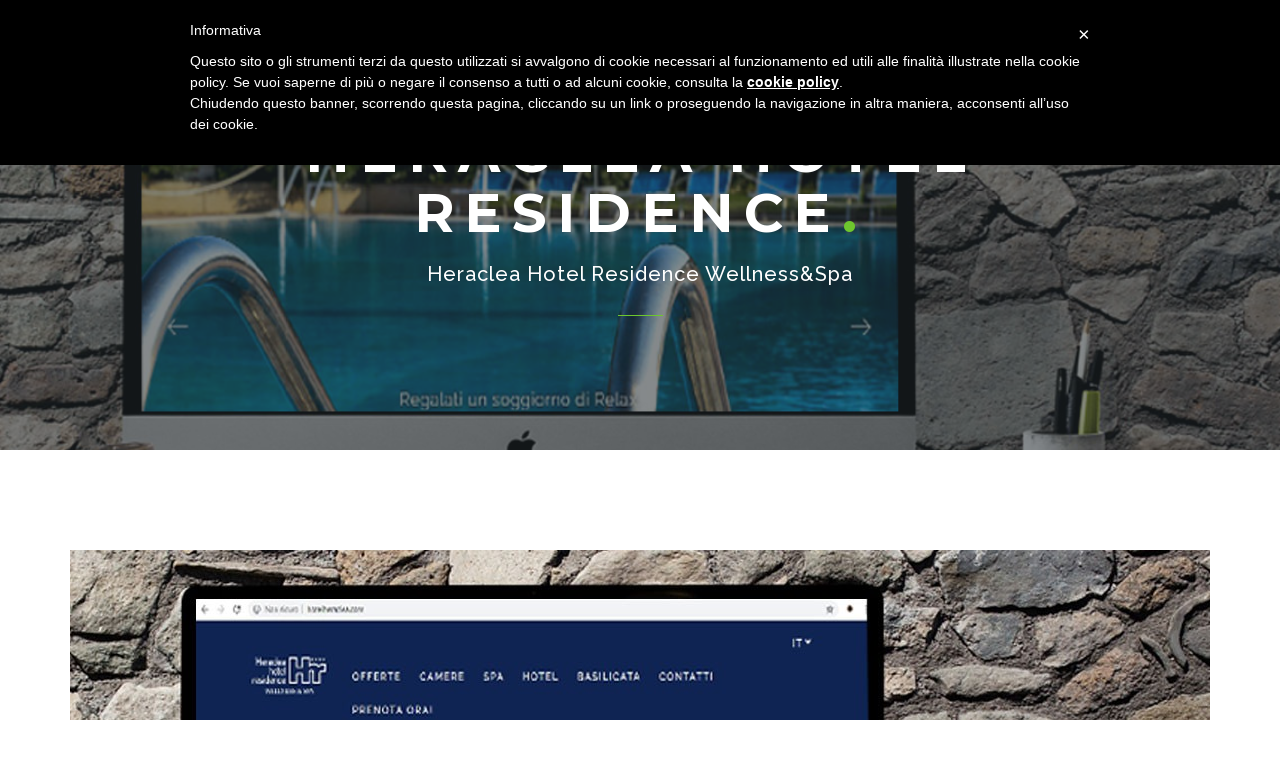

--- FILE ---
content_type: text/html; charset=utf-8
request_url: https://www.officinecreative.studio/lavori/heraclea-hotel-residence
body_size: 4807
content:
<!DOCTYPE html>
<html lang="it">
    <head>
       <meta charset="UTF-8">
    <meta name="viewport" content="width=device-width, initial-scale=1.0, maximum-scale=1.0, user-scalable=0">
    <meta http-equiv="X-UA-Compatible" content="IE=edge">
    <!-- TITLE -->

        <title>Heraclea Hotel Residence • Officine Creative, l'agenzia pubblicitaria per la tua comunicazione a Policoro (Matera)</title>
       
        <style type="text/css" media="all">
@import url("https://www.officinecreative.studio/modules/system/system.base.css?ssz0bo");
@import url("https://www.officinecreative.studio/modules/system/system.menus.css?ssz0bo");
@import url("https://www.officinecreative.studio/modules/system/system.messages.css?ssz0bo");
@import url("https://www.officinecreative.studio/modules/system/system.theme.css?ssz0bo");
</style>
<style type="text/css" media="all">
@import url("https://www.officinecreative.studio/sites/all/modules/simplenews/simplenews.css?ssz0bo");
@import url("https://www.officinecreative.studio/modules/comment/comment.css?ssz0bo");
@import url("https://www.officinecreative.studio/sites/all/modules/date/date_api/date.css?ssz0bo");
@import url("https://www.officinecreative.studio/sites/all/modules/date/date_popup/themes/datepicker.1.7.css?ssz0bo");
@import url("https://www.officinecreative.studio/modules/field/theme/field.css?ssz0bo");
@import url("https://www.officinecreative.studio/modules/node/node.css?ssz0bo");
@import url("https://www.officinecreative.studio/modules/search/search.css?ssz0bo");
@import url("https://www.officinecreative.studio/modules/user/user.css?ssz0bo");
@import url("https://www.officinecreative.studio/sites/all/modules/views/css/views.css?ssz0bo");
@import url("https://www.officinecreative.studio/sites/all/modules/ckeditor/css/ckeditor.css?ssz0bo");
</style>
<style type="text/css" media="all">
@import url("https://www.officinecreative.studio/sites/all/modules/ctools/css/ctools.css?ssz0bo");
@import url("https://www.officinecreative.studio/sites/all/modules/rate/rate.css?ssz0bo");
@import url("https://www.officinecreative.studio/sites/all/modules/eu_cookie_compliance/css/eu_cookie_compliance.css?ssz0bo");
</style>
<link type="text/css" rel="stylesheet" href="https://fonts.googleapis.com/css?family=Montserrat:400,700" media="all" />
<link type="text/css" rel="stylesheet" href="https://fonts.googleapis.com/css?family=Raleway:300,400,500" media="all" />
<link type="text/css" rel="stylesheet" href="https://fonts.googleapis.com/css?family=Halant:300,400" media="all" />
<link type="text/css" rel="stylesheet" href="https://fonts.googleapis.com/css?family=Tangerine" media="all" />
<style type="text/css" media="all">
<!--/*--><![CDATA[/*><!--*/
#sliding-popup.sliding-popup-bottom{background:#0779BF;}#sliding-popup .popup-content #popup-text h1,#sliding-popup .popup-content #popup-text h2,#sliding-popup .popup-content #popup-text h3,#sliding-popup .popup-content #popup-text p{color:#ffffff !important;}

/*]]>*/-->
</style>
<style type="text/css" media="all">
@import url("https://www.officinecreative.studio/sites/all/themes/comets/css/bundle.css?ssz0bo");
@import url("https://www.officinecreative.studio/sites/all/themes/comets/css/style.css?ssz0bo");
@import url("https://www.officinecreative.studio/sites/all/themes/comets/css/update.css?ssz0bo");
@import url("https://www.officinecreative.studio/sites/all/themes/comets/css/local.css?ssz0bo");
</style>
<meta http-equiv="Content-Type" content="text/html; charset=utf-8" />
<link rel="shortcut icon" href="https://www.officinecreative.studio/sites/default/files/favicon.png" type="image/png" />
<meta name="generator" content="Drupal 7 (http://drupal.org)" />
<link rel="canonical" href="https://www.officinecreative.studio/lavori/heraclea-hotel-residence" />
<link rel="shortlink" href="https://www.officinecreative.studio/node/196" />
       
        
        <script type="text/javascript"> var _iub = _iub || []; _iub.csConfiguration = {"cookiePolicyInOtherWindow":true,"reloadOnConsent":true,"lang":"it","siteId":1250268,"cookiePolicyId":60317160}; </script><script type="text/javascript" src="//cdn.iubenda.com/cookie_solution/safemode/iubenda_cs.js" charset="UTF-8" async></script>

    </head>

    <body class="html not-front not-logged-in no-sidebars page-node page-node- page-node-196 node-type-portfolios" >

         <!-- Preloader-->
    <div id="loader">
      <div class="centrize">
        <div class="v-center">
          <div id="mask">
            <span></span>
            <span></span>
            <span></span>
            <span></span>
            <span></span>
          </div>
        </div>
      </div>
    </div>
    <!-- End Preloader-->

        

                <div class="layout-theme animated-css"  data-header="sticky" data-header-top="200">
    <div id="wrapper">
        <!-- HEADER -->
        
<!-- Navigation Bar-->



<header id="topnav" >

    <div class="container">

        <!-- Logo container-->

        <div class="logo">

            <a href="https://www.officinecreative.studio">

                


                    <img id="logo" src="https://www.officinecreative.studio/sites/all/themes/comets/logo.png" alt="Officine Creative, l'agenzia pubblicitaria per la tua comunicazione a Policoro (Matera)" class="logo-light" />



                


                <img src="https://www.officinecreative.studio/sites/default/files/bg-image/officinecreative-smalllogo.png" alt="Officine Creative, l'agenzia pubblicitaria per la tua comunicazione a Policoro (Matera)" class="logo-dark">

            </a>

        </div>

        <!-- End Logo container-->

        <div class="menu-extras">

            
                


                    <div class="menu-item hideit">

                        <!-- Shopping cart-->

                        <div class="cart">

                            <a href="#">

                                <i class="ti-bag"></i><span class="cart-number"></span>

                            </a>

                            <div id="block-commerce-cart-cart" class="block block-commerce-cart shopping-cart" ><div class="cart-empty-block">Your shopping cart is empty.</div></div>
                        </div>

                    </div>

                    <!-- End shopping cart-->



                
                
                    <div class="menu-item hideit">

                        <!-- Search Form-->

                        <div class="search">

                            <a href="#">

                                <i class="ti-search"></i>

                            </a>



                            <div class="search-form">

                                <div id="block-search-form" class="block block-search widget" ><form action="/lavori/heraclea-hotel-residence" method="post" id="search-block-form" accept-charset="UTF-8"><div><div class="container-inline">
      <h2 class="element-invisible">Form di ricerca</h2>
    <div class="form-item form-type-textfield form-item-search-block-form">
 <input title="Inserisci i termini da cercare." class="form-search__input form-control form-text" placeholder="Search..." type="text" id="edit-search-block-form--2" name="search_block_form" value="" size="15" maxlength="128" />
</div>
<div class="form-actions form-wrapper" id="edit-actions"><input type="submit" id="edit-submit" name="op" value="Cerca" class="form-submit" /></div><input type="hidden" name="form_build_id" value="form-V5nN9m8iiKSAGNM8BUki6EQ98ffEs26yI8mKEyol2tM" />
<input type="hidden" name="form_id" value="search_block_form" />
</div>
</div></form></div>


                            </div>

                        </div>

                        <!-- End search form-->

                    </div>

                
            
            <div class="menu-item">

                <!-- Mobile menu toggle-->

                <a class="navbar-toggle">

                    <div class="lines">

                        <span></span>

                        <span></span>

                        <span></span>

                    </div>

                </a>

                <!-- End mobile menu toggle-->

            </div>

        </div>

        
            <div id="navigation" >

                <!-- Navigation Menu-->

                <nav  id="block-system-main-menu" class="block block-system block-menu"  ><ul class="navigation-menu"><li class="first leaf"><a href="/" title="Home">Home</a></li>
<li class="leaf"><a href="/servizi" title="Servizi">Servizi</a></li>
<li class="leaf"><a href="/clienti" title="Clienti">Clienti</a></li>
<li class="leaf"><a href="/blog?style=masonry&amp;sidebar=right" title="Blog">Blog</a></li>
<li class="last leaf"><a href="/contatti" title="Contatti">Contatti</a></li>
</ul></nav>
            </div>

            <!-- End navigation menu  -->

        




                     



    </div>

</header>

<!-- End Navigation Bar-->        <!-- end header -->
                <section class="page-title parallax">
            <div data-parallax="scroll" data-image-src="https://www.officinecreative.studio/sites/default/files/mokeup-hotel-heraclea_0.jpg" class="parallax-bg"></div>
            <div class="parallax-overlay "><!-- link: chu den -->
                <div class="centrize">
                    <div class="v-center">
                        <div class="container">
                            <div class="title center">
                                <h1 class="upper">Heraclea Hotel Residence<span class="red-dot"></span></h1>
                                <h4>Heraclea Hotel Residence Wellness&Spa</h4>
                                <hr>
                            </div>
                        </div>
                        <!-- end of container-->
                    </div>
                </div>
            </div>
        </section>
                            		
            <div class="block block-system"   >
    
            


                <section class="b-0">

                    <div class="container">

                        <img alt="" typeof="foaf:Image" src="https://www.officinecreative.studio/sites/default/files/styles/image1140x570/public/mokeup-hotel-heraclea.jpg?itok=CAroZ0fU" />
                    </div>

                </section>

            
            
            <section>

                <div class="container">

                    <div class="row">

                        <div class="col-sm-4">

                            <div class="project-detail">

                                <p><strong>Cliente:</strong>Hotel Heraclea</p>

                                <p><strong>Data:</strong>31 Ott, 2019</p>

                                <p><strong>Link:</strong><a href="http://www.hotelheraclea.com">http://www.hotelheraclea.com</a>

                                </p>

                                <p><strong>Tipologia:</strong>Web design</p>

                            </div>

                        </div>

                        
                    </div>

                </div>

            </section>



            





</div>                <section class="controllers p-0">
            <div class="container">
                <div class="projects-controller">
                    <a href="/clienti" class="prev"><span><i class="ti-arrow-left"></i>Precedente</span></a>                    <!--<a href="#" class="all"><span><i class="ti-layout-grid2"></i></span></a>-->
                    <a href="/lavori/nemopolicoro" class="next"><span>Successivo<i class="ti-arrow-right"></i></span></a>                </div>
            </div>
        </section>
        <!-- end section-default -->
                <!--vung section-->
        



    



            <footer id="footer">

                <div class="container">

                    <div class="footer-wrap">

                        <div class="row">

                            <div id="block-block-23" class="block block-block col-md-4" ><div class="copy-text">
    <p><i class="icon-heart red mr-15"></i>© 2026 Officine Creative. P. IVA: 01274450772.</p>
</div></div><div id="block-menu-menu-footer-menu" class="block block-menu col-md-4" ><ul class="list-inline"><li class="first leaf"><a href="/" title="Home">Home</a></li>
<li class="leaf"><a href="/servizi" title="Servizi">Servizi</a></li>
<li class="leaf"><a href="/clienti" title="Clienti">Clienti</a></li>
<li class="leaf footer-list__item footer-list__link"><a href="/blog?style=masonry&amp;sidebar=right" title="Blog">Blog</a></li>
<li class="leaf footer-list__item footer-list__link"><a href="/contatti" title="Contatti">Contatti</a></li>
<li class="leaf"><a href="https://www.iubenda.com/privacy-policy/60317160/full-legal" target="_blank">Privacy Policy</a></li>
<li class="last leaf"><a href="https://www.iubenda.com/privacy-policy/60317160/cookie-policy" target="_blank">Cookie Policy</a></li>
</ul></div><div id="block-block-24" class="block block-block col-md-4" ><div class="footer-social">
    <ul>
        <li>
            <a target="_blank" href="http://www.facebook.com/StudioOfficineCreative"><i class="ti-facebook"></i></a>
        </li>
        <li style="display:none;">
            <a target="_blank" href="#"><i class="ti-twitter-alt"></i></a>
        </li>
        <li style="display:none;">
            <a target="_blank" href="#"><i class="ti-linkedin"></i></a>
        </li>
        <li>
            <a target="_blank" href="https://www.instagram.com/studioofficinecreative"><i class="ti-instagram"></i></a>
        </li>
        <li style="display:none;">
            <a target="_blank" href="#"><i class="ti-dribbble"></i></a>
        </li>
    </ul>
</div></div>
                        </div>

                        <!-- end of row-->

                    </div>

                </div>

                <!-- end of container-->

            </footer>



    </div>
    <!-- end #wrapper -->
</div>
<!-- end layout-theme -->


<script type="text/javascript" src="https://www.officinecreative.studio/sites/all/modules/eu_cookie_compliance/js/eu_cookie_compliance.js?ssz0bo"></script>

     
        <script type="text/javascript" src="https://www.officinecreative.studio/misc/jquery.js?v=1.4.4"></script>
<script type="text/javascript" src="https://www.officinecreative.studio/misc/jquery.once.js?v=1.2"></script>
<script type="text/javascript" src="https://www.officinecreative.studio/misc/drupal.js?ssz0bo"></script>
<script type="text/javascript" src="https://www.officinecreative.studio/misc/jquery.cookie.js?v=1.0"></script>
<script type="text/javascript" src="https://www.officinecreative.studio/sites/default/files/languages/it_QIz5_YP6AjmZCPWoflRueURHm25yZSVYlgo2rWxDgz0.js?ssz0bo"></script>
<script type="text/javascript" src="https://www.officinecreative.studio/sites/all/modules/google_analytics/googleanalytics.js?ssz0bo"></script>
<script type="text/javascript">
<!--//--><![CDATA[//><!--
(function(i,s,o,g,r,a,m){i["GoogleAnalyticsObject"]=r;i[r]=i[r]||function(){(i[r].q=i[r].q||[]).push(arguments)},i[r].l=1*new Date();a=s.createElement(o),m=s.getElementsByTagName(o)[0];a.async=1;a.src=g;m.parentNode.insertBefore(a,m)})(window,document,"script","//www.google-analytics.com/analytics.js","ga");ga("create", "UA-98889869-3", {"cookieDomain":"auto"});ga("set", "anonymizeIp", true);ga("send", "pageview");
//--><!]]>
</script>
<script type="text/javascript">
<!--//--><![CDATA[//><!--
jQuery.extend(Drupal.settings, { "pathToTheme": "/sites/all/themes/comets" });
//--><!]]>
</script>
<script type="text/javascript" src="https://maps.googleapis.com/maps/api/js?key=AIzaSyCkBo8rZxHnFMLT4Mo7hMQw4Vr44BPLcwQ&amp;v=3.exp"></script>
<script type="text/javascript" src="https://www.officinecreative.studio/sites/all/themes/comets/js/jquery.js?ssz0bo"></script>
<script type="text/javascript" src="https://www.officinecreative.studio/sites/all/themes/comets/js/bundle.js?ssz0bo"></script>
<script type="text/javascript" src="https://www.officinecreative.studio/sites/all/themes/comets/js/main.js?ssz0bo"></script>
<script type="text/javascript" src="https://www.officinecreative.studio/sites/all/themes/comets/js/update.js?ssz0bo"></script>
<script type="text/javascript">
<!--//--><![CDATA[//><!--
jQuery.extend(Drupal.settings, {"basePath":"\/","pathPrefix":"","ajaxPageState":{"theme":"comets","theme_token":"_18uyyVHc5_IAMEgSjaXhVKE5DelGKu87D1NvQRhYJ0","js":{"sites\/all\/modules\/eu_cookie_compliance\/js\/eu_cookie_compliance.js":1,"misc\/jquery.js":1,"misc\/jquery.once.js":1,"misc\/drupal.js":1,"misc\/jquery.cookie.js":1,"public:\/\/languages\/it_QIz5_YP6AjmZCPWoflRueURHm25yZSVYlgo2rWxDgz0.js":1,"sites\/all\/modules\/google_analytics\/googleanalytics.js":1,"0":1,"1":1,"https:\/\/maps.googleapis.com\/maps\/api\/js?key=AIzaSyCkBo8rZxHnFMLT4Mo7hMQw4Vr44BPLcwQ\u0026v=3.exp":1,"sites\/all\/themes\/comets\/js\/jquery.js":1,"sites\/all\/themes\/comets\/js\/bundle.js":1,"sites\/all\/themes\/comets\/js\/main.js":1,"sites\/all\/themes\/comets\/js\/update.js":1},"css":{"modules\/system\/system.base.css":1,"modules\/system\/system.menus.css":1,"modules\/system\/system.messages.css":1,"modules\/system\/system.theme.css":1,"sites\/all\/modules\/simplenews\/simplenews.css":1,"modules\/comment\/comment.css":1,"sites\/all\/modules\/date\/date_api\/date.css":1,"sites\/all\/modules\/date\/date_popup\/themes\/datepicker.1.7.css":1,"modules\/field\/theme\/field.css":1,"modules\/node\/node.css":1,"modules\/search\/search.css":1,"modules\/user\/user.css":1,"sites\/all\/modules\/views\/css\/views.css":1,"sites\/all\/modules\/ckeditor\/css\/ckeditor.css":1,"sites\/all\/modules\/ctools\/css\/ctools.css":1,"sites\/all\/modules\/rate\/rate.css":1,"sites\/all\/modules\/eu_cookie_compliance\/css\/eu_cookie_compliance.css":1,"https:\/\/fonts.googleapis.com\/css?family=Montserrat:400,700":1,"https:\/\/fonts.googleapis.com\/css?family=Raleway:300,400,500":1,"https:\/\/fonts.googleapis.com\/css?family=Halant:300,400":1,"https:\/\/fonts.googleapis.com\/css?family=Tangerine":1,"0":1,"sites\/all\/themes\/comets\/css\/bundle.css":1,"sites\/all\/themes\/comets\/css\/style.css":1,"sites\/all\/themes\/comets\/css\/update.css":1,"sites\/all\/themes\/comets\/css\/local.css":1}},"eu_cookie_compliance":{"popup_enabled":1,"popup_agreed_enabled":1,"popup_hide_agreed":1,"popup_clicking_confirmation":1,"popup_scrolling_confirmation":0,"popup_html_info":"\u003Cdiv\u003E\n  \u003Cdiv class =\u0022popup-content info\u0022\u003E\n    \u003Cdiv id=\u0022popup-text\u0022\u003E\n      \u003Ch2\u003E\tFacciamo uso di cookie su questo sito per rendere migliore l\u0027esperienza d\u0027uso degli utenti\u003C\/h2\u003E\n\u003Cp\u003EChiudendo questo banner, scorrendo questa pagina, cliccando su un link o proseguendo la navigazione in altra maniera, acconsenti all\u0027uso dei cookie.\u003C\/p\u003E\n    \u003C\/div\u003E\n    \u003Cdiv id=\u0022popup-buttons\u0022\u003E\n      \u003Cbutton type=\u0022button\u0022 class=\u0022agree-button\u0022\u003EOK, sono d\u0027accordo\u003C\/button\u003E\n      \u003Cbutton type=\u0022button\u0022 class=\u0022find-more-button\u0022\u003ENo, dammi ulteriori informazioni\u003C\/button\u003E\n    \u003C\/div\u003E\n  \u003C\/div\u003E\n\u003C\/div\u003E","popup_html_agreed":"\u003Cdiv\u003E\n  \u003Cdiv class =\u0022popup-content agreed\u0022\u003E\n    \u003Cdiv id=\u0022popup-text\u0022\u003E\n      \u003Ch2\u003E\tGrazie per il tuo consenso\u003C\/h2\u003E\n\u003Cp\u003EOra puoi nascondere questo messaggio o approfondire sul tema dei cookie.\u003C\/p\u003E\n    \u003C\/div\u003E\n    \u003Cdiv id=\u0022popup-buttons\u0022\u003E\n      \u003Cbutton type=\u0022button\u0022 class=\u0022hide-popup-button\u0022\u003ENascondi\u003C\/button\u003E\n      \u003Cbutton type=\u0022button\u0022 class=\u0022find-more-button\u0022 \u003EUlteriori informazioni\u003C\/button\u003E\n    \u003C\/div\u003E\n  \u003C\/div\u003E\n\u003C\/div\u003E","popup_use_bare_css":false,"popup_height":"auto","popup_width":"100%","popup_delay":1000,"popup_link":"\/privacy-policy","popup_link_new_window":1,"popup_position":null,"popup_language":"it","better_support_for_screen_readers":0,"reload_page":0,"domain":"","popup_eu_only_js":0,"cookie_lifetime":"100","disagree_do_not_show_popup":0},"googleanalytics":{"trackOutbound":1,"trackMailto":1,"trackDownload":1,"trackDownloadExtensions":"7z|aac|arc|arj|asf|asx|avi|bin|csv|doc(x|m)?|dot(x|m)?|exe|flv|gif|gz|gzip|hqx|jar|jpe?g|js|mp(2|3|4|e?g)|mov(ie)?|msi|msp|pdf|phps|png|ppt(x|m)?|pot(x|m)?|pps(x|m)?|ppam|sld(x|m)?|thmx|qtm?|ra(m|r)?|sea|sit|tar|tgz|torrent|txt|wav|wma|wmv|wpd|xls(x|m|b)?|xlt(x|m)|xlam|xml|z|zip"},"urlIsAjaxTrusted":{"\/lavori\/heraclea-hotel-residence":true}});
//--><!]]>
</script>
    </body>

</html>



--- FILE ---
content_type: text/css
request_url: https://www.officinecreative.studio/sites/all/themes/comets/css/style.css?ssz0bo
body_size: 13433
content:
/****************  Table of Contents  00  Common Styles  01  Navbar  02  Icon Boxes  03  Preloader  04  Home Section  05  About Page  06  Contact Page  07  Careers Page  08  Login Page  09  Pricing Page  10  Coming Soon Page  11  FAQ Page  12  Error Page  13  Portfolio  14  Single Project Page  15  Blog  16  Shop Page  17  Components  18  Alerts  19  Restaurant Page  20  Resume Page  21  Photography Page  22  Footer  23  Helper Classes  24  Media Queries  25  Animations*****************//*  00  Common Styles*/html,body {  height: 100%;}body {  font-family: 'Raleway', sans-serif;  color: #191b1d;  font-size: 15px;  font-weight: 400;  -webkit-font-smoothing: antialiased;  -moz-osx-font-smoothing: grayscale;}body.top-padding {  padding-top: 60px;}::-moz-selection {  background-color: #191b1d;  color: #fff;}::selection {  background-color: #191b1d;  color: #fff;}img {  max-width: 100%;  height: auto;}h1,h2,h3,h4,h5,h6 {  letter-spacing: 1px;  font-family: 'Montserrat', sans-serif;}h1,.h1 {  font-size: 38px;}h2,.h2 {  font-size: 32px;}h3,.h3 {  font-size: 26px;}h4,.h4 {  font-size: 20px;}h5,.h5 {  font-size: 16px;}h6,.h6 {  font-size: 14px;  font-weight: 600;}h6.upper,.h6.upper {  font-size: 12px;  font-weight: 400;}a {  color: #6ec72e;}a:hover {  color: #7a0921;  text-decoration: none;}a:focus {  color: #1b0207;  text-decoration: none;}a.small-link {  font-size: 11px;  letter-spacing: 2px;  font-weight: 500;}a.white-text:hover {  color: #6ec72e;}p {  color: #6d747c;}p .db {  display: block;}.icon-list li {  margin-bottom: 10px;  list-style-type: none;}.icon-list li i {  margin-right: 5px;}.form-group:last-child {  margin-bottom: 0;}.form-control {  padding: 18px 24px;  height: 55px;  border-radius: 0;  background-color: transparent;  text-transform: uppercase;  font-size: 12px;  letter-spacing: 1px;  box-shadow: none;  border-color: #e7e7e7;}.form-control:focus {  outline: none;  box-shadow: none;  border-color: #6ec72e;}.form-control.input-sm,.form-control.input-group-sm {  height: 37px;  padding-top: 10px;  padding-bottom: 10px;  font-size: 11px;  line-height: 1.6;}.form-select {  border: 1px solid #e7e7e7;  position: relative;  }.form-select:after {  content: "\e64b";  font-family: 'themify';  position: absolute;  top: 50%;  right: 12px;  margin-top: -9px;  font-size: 13px;}.form-select select {  -webkit-appearance: none;  -moz-appearance: none;  appearance: none;  border: 0;  height: 53px;}section {  padding-top: 100px;  padding-bottom: 100px;  position: relative;  overflow: hidden;  z-index: 10;  background-color: #fff;  border-bottom: 1px solid #e8e8e8;}section.full-height {  min-height: 100%;}section.parallax {  padding: 0;  background-color: transparent;  border: 0;}section.parallax .form-control {  border-color: #fff;}section.parallax .form-control:focus {  border-color: #6ec72e;}section.grey {  background-color: #f7f7f7;}section.grey .form-control,section.grey .form-select {  border-color: #ccc;}section.grey .form-control:focus,section.grey .form-select:focus {  border-color: #6ec72e;}section.dark {  background-color: #191b1d;  color: #fff;  border: 0;}section.dark p {  color: #e6e7e9;}section.dark blockquote footer {  color: #fff;}section.dark .progress-bar {  background-color: #6ec72e;}section.dark + section.dark {  border-top: 1px solid #101112;}section.simple-parallax {  height: 500px;  background-color: transparent;}section.splash {  color: #fff;}section.splash:after {  content: "";  position: absolute;  top: 0;  left: 0;  width: 100%;  height: 100%;  z-index: 2;  opacity: .75;  background-color: #6ec72e;}section.splash .title h2 {  font-weight: 200;  font-size: 60px;}section.splash p {  color: #fff;}section.colored {  background-color: #6ec72e;  color: #fff;}.section-content {  padding: 25px 0;}.section-content:before,.section-content:after {  content: " ";  display: table;}.section-content:after {  clear: both;}.page-title {  height: 350px;  padding: 0;}.page-title.parallax {  height: 450px;}.page-title .title {  margin: 0;}.page-title .title h1 {  font-size: 64px;  margin-bottom: 20px;  font-weight: 700;}.page-title .title h1.upper {  font-size: 55px;  letter-spacing: 10px;}.page-title .title h4 {  font-size: 20px;  font-family: 'Raleway', sans-serif;}.page-title .title + .inline-form {  margin-top: 35px;}.page-title .title.center h1:after {  margin-left: auto;  margin-right: auto;}.title {  margin-top: 25px;  margin-bottom: 25px;  position: relative;  z-index: 10;}.title.right {  text-align: right;}.title.right hr {  margin-right: 0;  margin-left: auto;}.title.center {  text-align: center;}.title.center hr {  margin: 30px auto;}.title h2 {  margin-top: 0;  font-weight: 700;  font-size: 58px;}.title h2.upper {  font-size: 48px;  letter-spacing: 8px;}.title h2.cursive {  font-size: 64px;  font-weight: 400;}.title h3 {  margin-top: 0;  font-weight: 700;  font-size: 48px;}.title h3.upper {  font-size: 38px;  letter-spacing: 8px;}.title h4 {  font-size: 16px;  margin-bottom: 20px;}.title h4.upper {  font-size: 14px;  font-family: 'Raleway';  letter-spacing: 2px;}.title h4.upper.serif {  font-family: 'Halant', serif;  font-size: 18px;}.title p {  font-size: 18px;  margin: 25px 0;  font-weight: 400;}.title p.cursive {  font-size: 38px;}.title > i {  font-size: 45px;  margin-bottom: 25px;}.title hr {  width: 45px;  margin: 20px 0;  border-top: 1px solid #6ec72e;}.title hr.black {  border-color: #191b1d;}.title hr.right-align {  margin-left: auto;  margin-right: 0;}.btn {  padding: 0 28px;  height: 55px;  line-height: 53px;  border-radius: 0;  text-transform: uppercase;  font-size: 12px;  letter-spacing: 1px;  -webkit-transition: all .3s ease;  transition: all .3s ease;  font-weight: 400;  font-family: 'Montserrat', sans-serif;}.btn > span i {  margin-left: 0;  font-size: 16px;  line-height: inherit;}.btn i {  margin-left: 10px;}.btn + .btn {  margin-left: 10px;}.btn.btn-lg {  padding: 0 34px;  font-size: 16px;  height: 67px;  line-height: 65px;}.btn.btn-sm,.btn.btn-group-sm {  padding: 0 16px;  font-size: 10px;  height: 37px;  line-height: 35px;}.btn.btn-scroll {  border-radius: 100px;  height: 65px;  width: 65px;  line-height: 63px;  padding: 0;  font-size: 20px;}.btn.btn-round {  border-radius: 100px;}.btn:focus,.btn:focus:active {  outline: none;}.btn-dark {  color: #fff;  border-color: #191b1d;  background-color: #191b1d;}.btn-dark:hover,.btn-dark:active,.btn-dark:focus {  background-color: #2c3033;  border-color: #2c3033;  color: #fff;}.btn-dark-out {  color: #191b1d;  border-color: #191b1d;  background-color: transparent;}.btn-dark-out:hover,.btn-dark-out:active,.btn-dark-out:focus {  background-color: #191b1d;  border-color: #191b1d;  color: #fff;}.btn-light {  color: #191b1d;  border-color: #fff;  background-color: #fff;}.btn-light:hover,.btn-light:active,.btn-light:focus {  background-color: #fff;  border-color: #fff;  color: #191b1d;}.btn-light-out {  color: #fff;  border-color: #fff;  background-color: transparent;}.btn-light-out:hover,.btn-light-out:active,.btn-light-out:focus {  background-color: #fff;  border-color: #fff;  color: #191b1d;}.btn-default {  color: #191b1d;  border-color: #e7e7e7;  background-color: #fff;}.btn-default:hover,.btn-default:active,.btn-default:focus {  background-color: #fff;  border-color: #ccc;  color: #191b1d;}.btn-color {  color: #fff;  border-color: #6ec72e;  background-color: #6ec72e;}.btn-color:hover,.btn-color:active,.btn-color:focus {  background-color: #6ec77e;  border-color: #6ec77e;  color: #fff;}.btn-color-out {  color: #6ec72e;  border-color: #6ec72e;  background-color: transparent;}.btn-color-out:hover,.btn-color-out:active,.btn-color-out:focus {  background-color: #6ec72e;  border-color: #6ec72e;  color: #fff;}.open > .dropdown-toggle.btn-default {  background-color: transparent;  border-color: #c6c6c6;}.open > .dropdown-toggle.btn-default:focus {  background-color: transparent;  border-color: #c6c6c6;}.dropdown-menu {  box-shadow: none;  border-radius: 0;}.go-top {  width: 50px;  height: 45px;  position: absolute;  top: -45px;  line-height: 45px;  right: 50px;  text-align: center;  background-color: #f5f5f5;  border: 1px solid #eee;  border-bottom: 0;  border-top-left-radius: 4px;  border-top-right-radius: 4px;  z-index: 100;}.go-top a {  color: #191b1d;  display: block;}.go-top a:hover {  color: #6ec72e;}blockquote {  border: 0;}blockquote.boxed {  background-color: #f7f7f7;  border-left: 3px solid #191b1d;}blockquote p {  font-size: 20px;}blockquote p.cursive {  font-size: 32px;}blockquote footer {  font-size: 12px;  letter-spacing: 2px;  text-transform: uppercase;}.preview-icon {  padding: 15px 10px;  border: 1px solid #e7e7e7;  margin-left: -15px;  margin-right: -16px;  margin-bottom: -1px;}.preview-icon:hover {  background-color: #f7f7f7;}.preview-icon:hover code,.preview-icon:hover i {  color: #6ec72e;}.preview-icon i {  font-size: 25px;  color: #494e53;  width: 50px;  display: inline-block;  text-align: center;  vertical-align: middle;}.preview-icon code {  font-size: 12px;  background-color: transparent;  color: #191b1d;}.play-button {  cursor: pointer;  width: 80px;  height: 80px;  margin-left: auto;  margin-right: auto;  border: 2px solid #fff;  border-radius: 50%;  line-height: 76px;  color: #fff;  text-align: center;  font-size: 26px;  position: relative;  z-index: 10;  -webkit-transition: all .3s ease;  transition: all .3s ease;}.play-button i {  line-height: inherit;}.play-button:hover {  -webkit-transform: scale(1.1);  transform: scale(1.1);}.social-list {  padding: 0;  list-style: none;  margin: 0;}.social-list > li {  display: inline-block;  margin: 5px;}.social-list > li > a {  display: block;  width: 40px;  height: 40px;  line-height: 40px;  color: #fff;  background-color: rgba(255, 255, 255, 0.05);  -webkit-transition: all .3s ease;  transition: all .3s ease;  text-align: center;  font-size: 13px;  border-radius: 50%;}.social-list > li > a:hover {  background-color: #6ec72e;}.social-list > li > a i {  line-height: inherit;}.social-list.style-2 > li > a {  width: 75px;  height: 75px;  line-height: 75px;  font-size: 20px;  background-color: transparent;  color: #191b1d;}.social-list.style-2 > li > a:hover {  color: #6ec72e;  background-color: transparent;}.counter {  margin: 25px 0;  overflow: hidden;}.counter.block .counter-icon,.counter.block .counter-content {  width: auto;  float: none;  text-align: center;}.counter-icon {  width: 30%;  text-align: center;  margin-right: 5%;  float: left;  font-size: 50px;}.counter-content {  float: left;  width: 65%;  text-align: left;}.counter-content > h5 {  font-size: 34px;  margin-top: 0;}.counter-content > h5.cursive {  font-size: 66px;}.counter-content > span {  display: block;  text-transform: uppercase;  font-weight: 500;  font-size: 12px;  letter-spacing: 1px;}.boxes [class*="col-"] {  padding: 5%;}.client-image {  max-width: 130px;  display: block;  margin: 0 auto;}.client-image:hover {  -webkit-animation: animClient 1.2s both;  animation: animClient 1.2s both;}/*  01  Navbar*/#topnav {  position: fixed;  right: 0;  left: 0;  top: 0;  z-index: 1030;  background-color: transparent;  border: 0;  -webkit-transition: all .5s ease;  transition: all .5s ease;  min-height: 62px;}#topnav.scroll {  background-color: #fff;  box-shadow: 0 1px 1px rgba(0, 0, 0, 0.1);}#topnav.scroll .navigation-menu > li > a {  color: #191b1d;}#topnav.scroll .navigation-menu > li > a:hover {  color: #6ec72e;  background-color: transparent;}@media (min-width: 992px) {  #topnav.scroll .navigation-menu > li > a {    padding-top: 20px;    padding-bottom: 20px;  }}#topnav.scroll .navigation-menu > li.active > a {  color: #6ec72e;}#topnav.scroll .menu-extras .menu-item {  border-color: #eee;}#topnav.scroll .menu-extras .menu-item .cart > a,#topnav.scroll .menu-extras .menu-item .search > a {  color: #3d4146;  line-height: 62px;}#topnav.scroll .menu-extras .menu-item .cart > a:hover,#topnav.scroll .menu-extras .menu-item .search > a:hover {  color: #6ec72e;}#topnav.scroll .navbar-toggle span {  background-color: #191b1d;}#topnav .navbar-toggle {  border: 0;  position: relative;  width: 60px;  height: 62px;  padding: 0;  margin: 0;  cursor: pointer;}#topnav .navbar-toggle .lines {  width: 25px;  display: block;  position: relative;  margin: 24px auto;  height: 18px;}#topnav .navbar-toggle.open span {  position: absolute;}#topnav .navbar-toggle.open span:first-child {  top: 6px;  -webkit-transform: rotate(45deg);  transform: rotate(45deg);}#topnav .navbar-toggle.open span:nth-child(2) {  visibility: hidden;}#topnav .navbar-toggle.open span:last-child {  width: 100%;  top: 6px;  -webkit-transform: rotate(-45deg);  transform: rotate(-45deg);}#topnav .navbar-toggle span {  height: 1px;  width: 100%;  background-color: #fff;  display: block;  margin-bottom: 5px;  -webkit-transition: -webkit-transform .5s ease;  transition: -webkit-transform .5s ease;  transition: transform .5s ease;  transition: transform .5s ease, -webkit-transform .5s ease;}#topnav .navbar-toggle span:last-child {  width: 75%;  margin-bottom: 0;}#topnav .navbar-toggle:hover {  background-color: transparent;}#topnav .navbar-toggle:hover span {  background-color: #6ec72e;}#topnav .navbar-toggle:focus {  background-color: transparent;}#topnav .navigation-menu {  float: right;  list-style: none;  margin: 0;  padding: 0;}#topnav .navigation-menu > li {  float: left;  display: block;  position: relative;}#topnav .navigation-menu > li > a {  display: block;  color: #fff;  font-size: 10px;  text-transform: uppercase;  letter-spacing: 2px;  font-weight: 500;  -webkit-transition: all .3s ease;  transition: all .3s ease;  line-height: 20px;  padding-left: 15px;  padding-right: 15px;}#topnav .navigation-menu > li > a:hover,#topnav .navigation-menu > li > a:focus {  background-color: transparent;}@media (min-width: 992px) {  #topnav .navigation-menu > li > a {    padding-top: 25px;    padding-bottom: 25px;    min-height: 62px;  }}#topnav .navigation-menu > li .submenu li a i {  margin-right: 5px;}#topnav .navigation-menu > li.has-submenu > a:after {  content: "\e64b";  font-family: "themify";  margin-left: 3px;}#topnav .navigation-menu > li .submenu li span.label {  padding: .2em .6em .3em;  display: inline;  background-color: #6ec72e;  color: #fff;  margin-left: 4px;  font-size: 8px;  font-weight: bold;  line-height: 1;}#topnav .logo {  float: left;  padding: 16px 0;  -webkit-transition: all .3s ease;  transition: all .3s ease;}#topnav .logo img {  max-height: 40px;  -webkit-transition: all .3s ease;  transition: all .3s ease;}#topnav .logo .logo-light {  display: block;}#topnav .logo .logo-dark {  display: none;}#topnav.scroll .logo {  padding: 11px 0;}#topnav.scroll .logo .logo-light {  display: none;}#topnav.scroll .logo .logo-dark {  display: block;}#topnav.scroll.dark {  background-color: #191b1d;}#topnav.scroll.dark .navigation-menu > li > a {  color: #fff;}#topnav.scroll.dark .navigation-menu > li > a:hover {  color: #6ec72e;}#topnav.scroll.dark .navigation-menu > li .submenu {  background-color: #191b1d;  border-color: #3d4146;}#topnav.scroll.dark .navigation-menu > li.active > a {  color: #6ec72e;}#topnav.scroll.dark .menu-extras .menu-item {  border-color: #3d4146;}#topnav.scroll.dark .menu-extras .menu-item .cart > a,#topnav.scroll.dark .menu-extras .menu-item .search > a {  color: #fff;}#topnav.scroll.dark .logo .logo-dark {  display: none;}#topnav.scroll.dark .logo .logo-light {  display: block;}#topnav.scroll.dark .navbar-toggle span {  background-color: #fff;}.menu-extras {  float: right;}.menu-extras .menu-item {  float: left;  border-right: 1px solid transparent;}.menu-extras .menu-item:first-child {  border-left: 1px solid transparent;}.menu-extras .menu-item .cart,.menu-extras .menu-item .search {  position: relative;}.menu-extras .menu-item .cart > a,.menu-extras .menu-item .search > a {  display: block;  padding: 0 25px;  line-height: 72px;  color: #fff;  font-size: 16px;  -webkit-transition: all .3s ease;  transition: all .3s ease;}.cart .cart-number {  position: absolute;  font-size: 10px;  background-color: #6ec72e;  top: 12px;  right: 16px;  line-height: 1;  padding: 2px 4px;  text-align: center;  color: #fff;  border-radius: 3px;  font-weight: bold;}.search-form {  position: absolute;  right: 0;  background-color: #fff;  min-width: 300px;  padding: 15px;  border: 1px solid #eee;  visibility: hidden;  opacity: 0;  -webkit-transition: all .3s ease;  transition: all .3s ease;  margin-top: 10px;}.search-form .form-control {  padding-top: 12px;  padding-bottom: 12px;  height: 44px;}.search-form .btn {  height: 44px;  padding: 0 16px;  line-height: 44px;}.shopping-cart {  position: absolute;  right: 0;  min-width: 300px;  background-color: #fff;  border: 1px solid #eee;  visibility: hidden;  opacity: 0;  -webkit-transition: all .3s ease;  transition: all .3s ease;  margin-top: 10px;}.shopping-cart p {  padding: 15px;  margin: 0;}.shopping-cart .product-list li {  padding: 15px;  margin: 0!important;  border-bottom: 1px solid #eee;  font-weight: 500;}.shopping-cart .product-list li .product-thumbnail {  width: 50px;  height: 50px;}.shopping-cart .product-list li .product-summary {  margin-left: 50px;}.shopping-cart .product-list li .product-summary a {  text-transform: uppercase;  font-size: 11px;  letter-spacing: 1px;}.shopping-cart .product-list li .product-summary a:hover {  color: #6ec72e;}.shopping-cart-info {  padding: 15px;  overflow: hidden;  border-bottom: 1px solid #eee;}.shopping-cart-info h6 {  margin: 0;}/*  02  Icon Boxes*/section.dark .icon-box-small.boxed {  background-color: #202325;}.icon-box-small {  padding: 35px 20px;  text-align: center;  position: relative;}.icon-box-small:hover .ib-icon {  color: #6ec72e;  border-color: #6ec72e;}.icon-box-small.boxed {  background-color: #f7f7f7;}.icon-box-small.outlined {  border: 1px solid #e7e7e7;}.icon-box-small.left-align {  text-align: left;}.icon-box-small.left-align hr {  margin: 20px 0 0;}.icon-box-small.light-icon > i {  color: #fff;}.icon-box-small .back-icon {  position: absolute;  font-size: 90px;  color: rgba(0, 0, 0, 0.04);  right: 0;  top: 25px;  left: 0;  z-index: -1;}.icon-box-small .ib-icon {  width: 75px;  height: 75px;  line-height: 73px;  color: #6ec72e;  border: 1px solid #6ec72e;  border-radius: 50%;  margin: auto;  -webkit-transition: all .3s ease;  transition: all .3s ease;}.icon-box-small .ib-icon i {  line-height: inherit;  font-size: 30px;}.icon-box-small > i {  font-size: 46px;}.icon-box-small h4 {  font-size: 13px;  margin: 25px 0;  text-transform: uppercase;  letter-spacing: .2em;}.icon-box-small h4.cursive {  text-transform: none;  font-size: 32px;}.icon-box-small hr {  width: 30px;  border-color: #6ec72e;}.icon-box-small p span {  display: block;}.icon-box-circular {  text-align: center;  margin-top: 50px;  margin-bottom: 50px;}.icon-box-circular .ib-icon {  width: 100px;  height: 100px;  line-height: 100px;  font-size: 35px;  border: 1px solid;  border-radius: 50%;  margin: 0 auto 25px;}.icon-box-circular .ib-icon i {  line-height: inherit;}.icon-box-circular .ib-content h4 {  text-transform: uppercase;  letter-spacing: 2px;  font-size: 13px;}.icon-box-simple {  text-align: center;  margin: 25px 0;}.icon-box-simple > i {  font-size: 50px;}.icon-box-simple > span {  display: block;  text-transform: uppercase;  font-size: 11px;  letter-spacing: 2px;  margin-top: 20px;  font-weight: 500;}.icon-box-basic {  position: relative;  padding-left: 65px;  margin: 25px 0;  min-height: 40px;  overflow: hidden;}@media (min-width: 992px) {  .icon-box-basic.icon-right {    padding-left: 0;    padding-right: 65px;    text-align: right;  }  .icon-box-basic.icon-right i {    left: auto;    right: 0;  }}.icon-box-basic i {  color: #6ec72e;  font-size: 30px;  position: absolute;  left: 0;}.icon-box-basic h4 {  text-transform: uppercase;  margin-top: 0;  margin-bottom: 10px;  letter-spacing: 2px;  font-size: 13px;}.icon-box-basic p span {  display: block;}.text-box {  margin: 25px 0;  padding-right: 15px;}.text-box h4 {  font-size: 13px;  text-transform: uppercase;}.text-box hr {  width: 40px;  border-color: #6ec72e;}.text-box hr.right-align {  margin-left: auto;  margin-right: 0;}.number-box {  margin: 25px auto;  max-width: 350px;}.number-box h2 {  font-size: 80px;  margin-top: 0;}.number-box h4 {  font-size: 15px;  text-transform: uppercase;  letter-spacing: 2px;}.number-box h4:after {  content: "";  width: 35px;  height: 1px;  background-color: #6ec72e;  display: block;  margin: 20px 0;}/*  03  Preloader*/#loader {  position: fixed;  top: 0;  left: 0;  width: 100%;  height: 100%;  z-index: 20000;  text-align: center;  background-color: #191b1d;}#mask {  position: relative;  height: 30px;  width: 50px;  margin: 0 auto;}#mask span {  display: block;  bottom: 0px;  left: 0;  width: 1px;  height: 30px;  background-color: #fff;  position: absolute;  -webkit-animation: preloader 1.5s infinite ease-in-out;  animation: preloader 1.5s infinite ease-in-out;  -webkit-transform-origin: center center;  transform-origin: center center;}#mask span:nth-child(2) {  left: 11px;  -webkit-animation-delay: .2s;  animation-delay: .2s;}#mask span:nth-child(3) {  left: 22px;  -webkit-animation-delay: .4s;  animation-delay: .4s;}#mask span:nth-child(4) {  left: 33px;  -webkit-animation-delay: .6s;  animation-delay: .6s;}#mask span:nth-child(5) {  left: 44px;  -webkit-animation-delay: .8s;  animation-delay: .8s;}/*  04  Home Section*/#video-wrapper {  position: fixed;  top: 0;  left: 0;  width: 100%;  height: 100%;  z-index: -1;}#video-wrapper video {  position: absolute;  width: 100%;  height: 100%;}#fallback-bg {  position: absolute;  top: 0;  left: 0;  width: 100%;  height: 100%;  z-index: 2000;  background-size: cover;  background-repeat: no-repeat;  background-position: center center;}#home {  padding: 0;  height: 100%;  border: 0;}#home.bordered {  border: 20px solid #fff!important;}#home .centrize {  z-index: 100;}#home-slider {  border: 0;  margin: 0;  height: 100%;}#home-slider .slides {  height: 100%;}#home-slider .slides > li {  height: 100%;}#home-slider.kenburn .slide-image {  transition: -webkit-transform 6s ease 0s;  transition: transform 6s ease 0s;  transition: transform 6s ease 0s, -webkit-transform 6s ease 0s;  -webkit-transition: -webkit-transform 6s ease 0s;  -moz-transition: -moz-transform 6s ease 0s;  -moz-transform-origin: center center;}#home-slider .flex-direction-nav > li {  position: absolute;  top: 50%;  margin-top: -20px;  z-index: 2000;}#home-slider .flex-direction-nav > li.flex-nav-prev {  left: 0;}#home-slider .flex-direction-nav > li.flex-nav-next {  right: 0;}#home-slider .flex-direction-nav > li > a {  display: block;  color: #fff;  width: 40px;  height: 40px;  text-align: center;  -webkit-transition: all .3s ease;  transition: all .3s ease;}#home-slider .flex-direction-nav > li > a:hover {  text-shadow: 0 0 5px rgba(255, 255, 255, 0.8);}.slide-image {  position: fixed;  top: 0;  left: 0;  width: 100%;  height: 100%;  background-size: cover;  background-position: center;  background-repeat: no-repeat;}.slide-image.ff-fix {  position: absolute;}.slide-wrap {  display: table;  table-layout: fixed;  height: 100%;  width: 100%;  position: relative;  background-color: rgba(33, 40, 45, 0.6);  z-index: 200;}.slide-content {  display: table-cell;  vertical-align: middle;  position: relative;  z-index: 10;  color: #fff;  text-align: center;}.slide-content.text-left {  text-align: left;}.slide-content.bold-text h1 {  font-weight: 600;}.slide-content.bold-text h1.upper {  font-size: 75px;}.slide-content.bold-text h1.smaller {  font-size: 40px;  font-weight: 400;  letter-spacing: 8px;  margin: 35px 0;}.slide-content h1 {  font-weight: 700;  font-size: 90px;  margin: 25px 0;}.slide-content h1.upper {  font-size: 64px;  letter-spacing: 8px;}.slide-content h1.cursive {  font-weight: 400;  font-size: 130px;}.slide-content h2 {  font-weight: 700;  font-size: 75px;  margin: 25px 0;}.slide-content h2.upper {  font-size: 48px;  letter-spacing: 8px;}.slide-content h2.cursive {  font-weight: 400;}.slide-content h6 {  font-family: 'Raleway', sans-serif;  letter-spacing: 3px;  font-size: 20px;  color: #fff;  font-weight: 500;  margin: 35px 0;}.slide-content h6.upper {  font-size: 16px;}.slide-content h3.cursive {  font-size: 48px;}#text-rotator h1 {  margin: 0;  padding: 25px 0;  font-size: 75px;}#text-rotator h1.upper {  font-size: 55px;}#text-rotator h1.bold-text {  font-weight: 400;}.particles-bg canvas {  position: fixed;  top: 0;  left: 0;  width: 100%;  height: 100%;}.nav-inside {  overflow: hidden;}.nav-inside .flex-direction-nav > li {  position: absolute;  top: 50%;  margin-top: -20px;  opacity: 0;  visibility: hidden;  -webkit-transition: all .3s ease;  transition: all .3s ease;  -webkit-transform: scale(0.7);  transform: scale(0.7);}.nav-inside .flex-direction-nav > li.flex-nav-prev {  left: -45px;  right: auto;}.nav-inside .flex-direction-nav > li.flex-nav-prev > a {  border-top-right-radius: 5px;  border-bottom-right-radius: 5px;}.nav-inside .flex-direction-nav > li.flex-nav-next {  left: auto;  right: -45px;}.nav-inside .flex-direction-nav > li.flex-nav-next > a {  border-top-left-radius: 5px;  border-bottom-left-radius: 5px;}.nav-inside .flex-direction-nav > li > a {  width: 45px;  height: 45px;  display: block;  background-color: #fff;  line-height: 45px;  text-align: center;  color: #191b1d;  text-decoration: none;  opacity: 0.7;  -webkit-transition: all .3s ease;  transition: all .3s ease;}.nav-inside .flex-direction-nav > li > a:hover {  opacity: 1;}.nav-inside .flex-direction-nav > li > a i {  -webkit-transition: all .3s ease;  transition: all .3s ease;  line-height: inherit;}.nav-inside:hover .flex-direction-nav > li {  -webkit-transform: scale(1);  transform: scale(1);  opacity: 1;  visibility: visible;}.nav-inside:hover .flex-direction-nav > li.flex-nav-prev {  left: 0;}.nav-inside:hover .flex-direction-nav > li.flex-nav-next {  right: 0;}.nav-outside .flex-direction-nav {  position: relative;  bottom: 0;  left: 0;  width: 100%;  text-align: center;  z-index: 100;}.nav-outside .flex-direction-nav > li {  display: inline-block;}.nav-outside .flex-direction-nav > li:first-child {  border-right: 1px solid #191b1d;}.nav-outside .flex-direction-nav > li > a {  width: 40px;  height: 25px;  display: block;  line-height: 25px;  text-align: center;  color: #191b1d;  text-decoration: none;}.nav-outside .flex-direction-nav > li > a:hover {  color: #6ec72e;}.nav-outside .flex-direction-nav > li > a i {  -webkit-transition: all .3s ease;  transition: all .3s ease;}.nav-outside .flex-direction-nav > li > a.flex-prev:hover i {  margin-right: 10px;}.nav-outside .flex-direction-nav > li > a.flex-next:hover i {  margin-left: 10px;}.control-nav-dark .flex-control-nav {  position: static;  bottom: auto;  margin-top: 20px;}.control-nav-dark .flex-control-nav > li > a {  border-color: #191b1d;}.control-nav-dark .flex-control-nav > li > a.flex-active {  border-color: #6ec72e;}.control-nav-dark .flex-control-nav > li > a.flex-active:before {  background-color: #6ec72e;}.flex-control-nav {  position: absolute;  right: 0;  left: 0;  margin: auto;  text-align: center;  bottom: 20px;  z-index: 100;}.flex-control-nav > li {  width: 25px;  text-align: center;  margin-bottom: 15px;  display: inline-block;}.flex-control-paging > li > a {  width: 12px;  height: 12px;  text-indent: -9999px;  display: block;  margin: auto;  z-index: 1000;  border: 1px solid rgba(255, 255, 255, 0.65);  cursor: pointer;  -webkit-transform: rotate(45deg);  transform: rotate(45deg);}.flex-control-paging > li > a.flex-active:before {  content: "";  position: absolute;  left: 2px;  top: 2px;  right: 2px;  bottom: 2px;  background-color: #fff;}.progress {  height: 1px;  background-color: #ddd;  margin-bottom: 25px;  box-shadow: none;}.progress-bar {  background-color: #191b1d;  box-shadow: none;}.progress-bar.colored {  background-color: #6ec72e;}.skill {  position: relative;  text-align: left;}.skill-name,.skill-perc {  margin-bottom: 12px;  display: block;  text-transform: uppercase;  letter-spacing: 2px;  font-size: 11px;  font-weight: 500;}.skill-perc {  position: absolute;  top: 0;  font-size: 12px;}.img-side {  padding: 0px;  position: absolute;  top: 0px;  height: 100%;  overflow: hidden;  z-index: 100;}.img-side.img-right {  right: 0;}.img-side.img-left {  left: 0;}.img-side.img-center {  left: 0;  right: 0;  margin: auto;}.img-holder {  position: absolute;  top: 0;  width: 100%;  height: 100%;  background-size: cover;  background-position: center center;}.img-holder.overlay {  color: #fff;}.img-holder.overlay:after {  content: "";  position: absolute;  top: 0;  left: 0;  width: 100%;  height: 100%;  background-color: rgba(33, 40, 45, 0.6);}.img-holder.overlay .title p {  color: #fff;}.img-holder .title {  padding-left: 100px;  padding-right: 100px;}@media (min-width: 768px) and (max-width: 991px) {  .img-holder .title {    display: none;  }}.holder-container {  position: absolute;  top: 0;  left: 0;  width: 100%;  height: 100%;}.holder-container:after {  content: "";  position: absolute;  left: 0;  top: 0;  bottom: 0;  right: 0;  background-color: rgba(25, 27, 29, 0.6);  opacity: 0;  visibility: hidden;  -webkit-transition: all .3s ease;  transition: all .3s ease;}.holder-container:hover:after {  visibility: visible;  opacity: 1;}.owl-carousel .owl-item {  cursor: -webkit-grab;  cursor: -moz-grab;  cursor: grab;}.owl-carousel .owl-grab .owl-item {  cursor: -webkit-grabbing;  cursor: -moz-grabbing;  cursor: grabbing;}.parallax-bg {  position: absolute;  top: 0;  left: 0;  width: 100%;  height: 100%;  z-index: 1;}.parallax-overlay {  position: relative;  padding-top: 100px;  padding-bottom: 100px;  z-index: 10;  background-color: rgba(33, 40, 45, 0.55);  color: #fff;  height: 100%;  width: 100%;}.parallax-overlay.light {  background-color: rgba(33, 40, 45, 0.15);  color: #191b1d;}.parallax-overlay p {  color: #fff;}.services {  display: -webkit-box;  display: -webkit-flex;  display: -moz-box;  display: -ms-flexbox;  display: flex;  -webkit-flex-wrap: wrap;  -ms-flex-wrap: wrap;  flex-wrap: wrap;}.services .row {  display: -webkit-box;  display: -webkit-flex;  display: -moz-box;  display: -ms-flexbox;  display: flex;  -webkit-flex-wrap: wrap;  -ms-flex-wrap: wrap;  flex-wrap: wrap;}.services .row:before,.services .row:after {  display: none;}.services [class*="col-"] {  padding: 40px;  -webkit-transition: all .3s ease;  transition: all .3s ease;  display: -webkit-box;  display: -webkit-flex;  display: -moz-box;  display: -ms-flexbox;  display: flex;}.services [class*="col-"].grey {  background-color: #f7f7f7;}.services [class*="col-"]:hover {  background-color: #6ec72e;  border-color: #6ec72e;  color: #fff;}.services [class*="col-"]:hover .service:before {  height: 50%;  width: 50%;  border-color: #fff;}.services [class*="col-"]:hover .service:after {  height: 50%;  width: 50%;  border-color: #fff;}.services [class*="col-"]:hover .service hr {  border-color: #fff;  -webkit-animation: animServiceHr 1s both;  animation: animServiceHr 1s both;}.services [class*="col-"]:hover .service p {  color: #fff;}.services [class*="col-"]:hover .service i {  -webkit-animation: animServiceIcon 1s both;  animation: animServiceIcon 1s both;}.services [class*="col-"]:hover .service .back-icon {  opacity: 1;}.service {  padding: 40px;  text-align: center;  position: relative;  display: -webkit-box;  display: -webkit-flex;  display: -moz-box;  display: -ms-flexbox;  display: flex;  -webkit-box-orient: vertical;  -webkit-box-direction: normal;  -webkit-flex-direction: column;  -moz-box-orient: vertical;  -moz-box-direction: normal;  -ms-flex-direction: column;  flex-direction: column;  -webkit-box-flex: 1;  -webkit-flex: 1;  -moz-box-flex: 1;  -ms-flex: 1;  flex: 1;}.service:before {  content: "";  position: absolute;  left: 0;  top: 0;  width: 0;  height: 0;  border-left: 1px solid transparent;  border-top: 1px solid transparent;  -webkit-transition: width .3s ease .2s, height .3s ease .4s;  transition: width .3s ease .2s, height .3s ease .4s;}.service:after {  content: "";  position: absolute;  right: 0;  bottom: 0;  width: 0;  height: 0;  border-right: 1px solid transparent;  border-bottom: 1px solid transparent;  -webkit-transition: width .3s ease .2s, height .3s ease .4s;  transition: width .3s ease .2s, height .3s ease .4s;}.service i {  font-size: 55px;  margin-bottom: 25px;}.service h4 {  font-size: 13px;  letter-spacing: 3px;  text-transform: uppercase;}.service hr {  width: 40px;  border-color: #191b1d;  margin-left: auto;  margin-right: auto;}.service p {  -webkit-box-flex: 1;  -webkit-flex: 1 0 auto;  -moz-box-flex: 1;  -ms-flex: 1 0 auto;  flex: 1 0 auto;}.service .back-icon {  position: absolute;  color: rgba(0, 0, 0, 0.04);  right: 0;  top: 25px;  left: 0;  opacity: 0;  -webkit-transition: all .3s ease;  transition: all .3s ease;}.service .back-icon i {  font-size: 120px;}.parallax ::-webkit-input-placeholder,.splash ::-webkit-input-placeholder,.dark ::-webkit-input-placeholder,.colored ::-webkit-input-placeholder {  color: #fff;}.parallax ::-moz-placeholder,.splash ::-moz-placeholder,.dark ::-moz-placeholder,.colored ::-moz-placeholder {  color: #fff;}.parallax :-ms-input-placeholder,.splash :-ms-input-placeholder,.dark :-ms-input-placeholder,.colored :-ms-input-placeholder {  color: #fff;}.parallax ::placeholder,.splash ::placeholder,.dark ::placeholder,.colored ::placeholder {  color: #fff;}.parallax .form-control,.splash .form-control,.dark .form-control,.colored .form-control {  color: #fff;  border-color: #fff;}.parallax blockquote footer,.splash blockquote footer,.dark blockquote footer,.colored blockquote footer {  color: #fff;}.parallax .nav-outside .flex-direction-nav > li,.splash .nav-outside .flex-direction-nav > li,.dark .nav-outside .flex-direction-nav > li,.colored .nav-outside .flex-direction-nav > li {  border-color: #fff;}.parallax .nav-outside .flex-direction-nav > li > a,.splash .nav-outside .flex-direction-nav > li > a,.dark .nav-outside .flex-direction-nav > li > a,.colored .nav-outside .flex-direction-nav > li > a {  color: #fff;}.parallax .skill-name,.splash .skill-name,.dark .skill-name,.colored .skill-name,.parallax .skill-perc,.splash .skill-perc,.dark .skill-perc,.colored .skill-perc,.parallax .icon-box-basic h4,.splash .icon-box-basic h4,.dark .icon-box-basic h4,.colored .icon-box-basic h4 {  color: #fff;}.parallax .progress,.splash .progress,.dark .progress,.colored .progress {  background-color: #fff;}.inline-form {  max-width: 600px;}.inline-form.center {  margin-left: auto;  margin-right: auto;}.inline-form.small {  max-width: 400px;}.inline-form .form-control {  border-right: 0;}.inline-form .btn-white {  background-color: #fff;  color: #191b1d;}.blog-post {  position: relative;  margin-bottom: 25px;}.blog-post:hover .post-body > hr {  width: 100%;  border-color: #6ec72e;}.blog-post:hover .post-overlay {  opacity: 1;  -webkit-transform: scale(1);  transform: scale(1);}.blog-post .post-body {  padding: 20px;  background-color: #fff;  -webkit-transition: all .3s ease;  transition: all .3s ease;  border-bottom: 1px solid #e7e7e7;}.blog-post .post-body h3 {  font-size: 38px;  margin: 5px 0 15px;}.blog-post .post-body h3 a {  color: inherit;}.blog-post .post-body hr {  margin: 10px 0;  width: 60px;  border-top: 1px solid #191b1d;  -webkit-transition: all .3s ease;  transition: all .3s ease;}.blog-post .post-body p {  font-size: 19px;  margin: 20px 0;}.blog-post .post-body .post-info {  overflow: hidden;  font-size: 12px;  font-weight: 500;  letter-spacing: 1px;}.blog-post .post-media {  position: absolute;  left: 0;  top: 0;  bottom: 0;  background-size: cover;  width: 45%;  background-position: center center;  overflow: hidden;}.blog-post .post-overlay {  position: absolute;  top: 0;  left: 0;  width: 100%;  height: 100%;  background-color: rgba(33, 40, 45, 0.65);  opacity: 0;  -webkit-transition: all .3s ease;  transition: all .3s ease;  -webkit-transform: scale(1.3);  transform: scale(1.3);  text-align: center;}/*  05  About Page*/.team-member {  position: relative;  padding-bottom: 80px;  border: 1px solid #e7e7e7;  border-top: 0;  max-width: 350px;  margin: 50px auto;}.team-member:hover .team-image:after {  opacity: 1;}.team-member:hover .team-info {  bottom: 50%;  color: #fff;}.team-member:hover .team-info > span {  color: #fff;}.team-member:hover .team-social {  opacity: 1;  -webkit-transform: scale(1);  transform: scale(1);}.team-image {  position: relative;  overflow: hidden;}.team-image:after {  content: "";  position: absolute;  top: 0;  left: 0;  bottom: 0;  right: 0;  background-color: rgba(33, 40, 45, 0.55);  opacity: 0;  padding: 0 20px;  text-align: center;  -webkit-transition: all .3s ease;  transition: all .3s ease;}.team-info {  padding: 20px;  position: absolute;  bottom: 0;  left: 0;  width: 100%;  text-align: center;  -webkit-transition: all .3s ease;  transition: all .3s ease;}.team-info h3 {  margin-top: 0;  font-weight: 400;  margin-bottom: 5px;  font-size: 13px;  text-transform: uppercase;  letter-spacing: 1px;}.team-info span {  font-size: 11px;  text-transform: uppercase;  letter-spacing: 2px;  color: #8c939a;  font-weight: 500;}.team-social {  padding: 20px 0;  position: absolute;  left: 0;  width: 100%;  bottom: 0;  opacity: 0;  -webkit-transform: scale(0);  transform: scale(0);  -webkit-transition: -webkit-transform .3s ease;  transition: -webkit-transform .3s ease;  transition: transform .3s ease;  transition: transform .3s ease, -webkit-transform .3s ease;}.team-social ul {  list-style: none;  padding-left: 0;  margin: 0;  text-align: center;}.team-social ul > li {  display: inline-block;}.team-social ul > li > a {  display: block;  width: 35px;  height: 35px;  line-height: 35px;  color: #494e53;  margin: 0 5px;}.team-social ul > li > a:hover {  color: #6ec72e;}.features h4 {  text-transform: uppercase;  letter-spacing: 2px;  font-size: 13px;}.features h4:after {  content: "";  width: 40px;  height: 1px;  background-color: #6ec72e;  display: block;  margin: 20px 0;}#testimonials-slider {  max-width: 700px;  margin: 0 auto;  text-align: center;  min-height: 170px;}#testimonials-slider .slides {  margin-bottom: 20px;}#testimonials-slider .slides blockquote footer {  margin-top: 15px;}#testimonials-slider .slides img {  width: 130px;  border-radius: 50%;  display: inline-block;  margin-bottom: 25px;}/*  06  Contact Page*/#map.full-width {  height: 500px;  width: 100%;  position: relative!important;}.contact-form {  margin: 0 auto;}.contact-form .form-group {  margin-bottom: 20px;}.contact-form textarea {  min-height: 200px;}/*  07  Careers Page*/.job-offer {  padding: 20px 0;  border-bottom: 1px solid #e7e7e7;  overflow: hidden;}.job-info:before,.job-info:after {  content: " ";  display: table;}.job-info:after {  clear: both;}.job-info span {  font-size: 12px;  letter-spacing: 2px;  display: block;  font-weight: 500;}.job-info h3 {  margin-top: 5px;}.job-info small {  font-size: 11px;  color: #79818a;  display: block;}.job-content {  margin-top: 20px;}/*  08  Login Page*/#login-box {  max-width: 400px;  margin: auto;  padding-left: 15px;  padding-right: 15px;}#login-tabs {  border-bottom: 0;  margin: 0;}#login-tabs > li a {  font-size: 11px;  letter-spacing: 2px;  text-transform: uppercase;  color: #fff;  border: 0;  border-radius: 0;}#login-tabs > li a:hover {  background-color: transparent;}#login-tabs > li.active > a {  background-color: transparent;  border: 1px solid #fff;}#login-content {  padding: 40px 0;}/*  09  Pricing Page*/section.dark .pricing-table {  background-color: #191b1d;  border-color: #020202;}section.dark .pricing-table.featured {  border-color: #6ec72e;}section.dark .pricing-table .price {  background-color: #151618;}section.dark .pricing-table .price h2 span {  color: #fff;}section.dark .pricing-table .features > li {  color: #fff;}section.dark .pricing-table .features > li:nth-child(even) {  background-color: #151618;}.pricing-table {  border: 1px solid #e7e7e7;  text-align: center;  max-width: 400px;  margin: 50px auto 25px;  background-color: #fff;  position: relative;}@media (min-width: 992px) {  .pricing-table {    margin-right: -16px;    margin-left: -15px;  }  .pricing-table.featured {    margin-top: 0;  }  .pricing-table.featured .pricing-head {    padding: 60px 0;  }  .pricing-table.featured .pricing-footer {    padding: 40px 0;  }}.pricing-table.featured {  border-color: #6ec72e;  z-index: 20;}.pricing-table.featured .pricing-head i {  color: #6ec72e;}.pricing-head {  padding: 35px 0;}.pricing-head i {  font-size: 35px;  margin-bottom: 15px;}.pricing-head h4 {  font-size: 14px;  margin-bottom: 0;}.price {  background-color: #f7f7f7;  padding: 30px 0;}.price h2 {  font-size: 80px;  margin: 0;}.price h2 span {  font-size: 30px;  color: #191b1d;}.features > li {  padding: 15px;  color: #494e53;  font-weight: 300;}.features > li:nth-child(even) {  background-color: #f7f7f7;}.features > li span {  font-weight: 400;}.pricing-footer {  padding: 20px;}/*  10  Coming Soon Page*/.countdown-wrap {  margin: 30px 0;}.countdown li {  margin-right: 40px;  text-align: center;  text-transform: uppercase;  font-size: 12px;  letter-spacing: 2px;  display: inline-block;}.countdown span {  display: block;  font-size: 40px;  border: 1px solid #e7e7e7;  margin-bottom: 10px;  width: 85px;  height: 85px;  line-height: 75px;  color: #61686f;  font-weight: 300;}section.parallax .countdown span {  color: #fff;  border-color: #fff;}/*  11  Faq Page*/.faq-form .inline-form {  max-width: none;  margin: 50px 0;}.nav-pills > li.active > a,.nav-pills > li.active > a:hover,.nav-pills > li.active > a:focus {  background-color: #6ec72e;}.nav-pills > li > a {  color: #191b1d;}.nav-pills > li > span {  padding: 10px 15px;  color: #868e95;  text-transform: uppercase;  font-size: 12px;  letter-spacing: 2px;  font-weight: 500;}.accordion > li:nth-child(odd) .accordion-title {  background-color: #f7f7f7;}.accordion > li.active .accordion-title h4:before {  content: "\e64b";  color: #6ec72e;}.accordion-title h4 {  font-family: 'Raleway', sans-serif;  margin: 0;  padding: 30px 20px;  position: relative;  cursor: pointer;  font-weight: 300;}.accordion-title h4:before {  content: "\e649";  font-family: "themify";  font-size: 13px;  margin-right: 10px;  -webkit-transition: all .3s ease;  transition: all .3s ease;}.accordion-content {  display: none;  padding: 20px;  border-top: 1px solid #f0f0f0;  border-bottom: 1px solid #f0f0f0;}/*  12  Error Page*/#error-404 {  min-height: 100%;}.error-page {  text-align: center;}.error-page i {  font-size: 80px;}.error-page .title {  margin: 50px 0;}.error-page .title h2 {  font-size: 65px;  letter-spacing: 6px;}/*  13  Portfolio*/#works {  margin-top: 80px;}#works.two-col .work-item {  width: 50%;}#works.two-col .work-item .work-info h3 {  font-size: 17px;}#works.three-col .work-item {  width: 33.33333333%;}#works.three-col .work-item .work-info h3 {  font-size: 15px;}#works.four-col .work-item {  width: 25%;}#works.four-col .work-item .work-info h3 {  font-size: 16px;}#works.wide .work-detail {  margin: 0;}.work-item {  float: left;  position: relative;  overflow: hidden;}.work-item a {  display: block;  position: relative;  overflow: hidden;}.work-item:hover img {  -webkit-transform: scale(1.2);  transform: scale(1.2);}.work-item:hover .work-info {  opacity: 1;}.work-item:hover .work-info h3,.work-item:hover .work-info p {  -webkit-transform: scale(1);  transform: scale(1);  opacity: 1;}.work-item img {  -webkit-transition: all 1s ease;  transition: all 1s ease;}.work-info {  position: absolute;  top: 0;  left: 0;  width: 100%;  height: 100%;  text-align: center;  background-color: rgba(33, 40, 45, 0.85);  color: #fff;  -webkit-transition: all .3s ease;  transition: all .3s ease;  opacity: 0;}.work-info h3 {  -webkit-transform: scale(0.5);  transform: scale(0.5);  -webkit-transition: all .3s ease;  transition: all .3s ease;  letter-spacing: 6px;  text-transform: uppercase;  -webkit-transition-delay: .1s;  transition-delay: .1s;  opacity: 0;}.work-info p {  color: #fff;  text-transform: uppercase;  font-size: 11px;  letter-spacing: 2px;  -webkit-transform: scale(0.5);  transform: scale(0.5);  -webkit-transition: all .3s ease;  transition: all .3s ease;  -webkit-transition-delay: 0.2s;  transition-delay: 0.2s;  opacity: 0;  font-weight: 500;}#filters {  list-style: none;  padding: 0;  margin-bottom: 50px;  text-align: center;  -webkit-transition: all .3s ease;  transition: all .3s ease;  position: absolute;  left: 0;  width: 100%;  padding-left: 15px;  padding-right: 15px;}#filters.no-fix {  position: relative;}#filters.fixed {  position: fixed;  top: 60px;  left: 0;  width: 100%;  z-index: 2000;  background-color: rgba(255, 255, 255, 0.9);  padding: 20px;}#filters li {  display: inline-block;  position: relative;  padding: 8px 16px;  text-transform: uppercase;  font-size: 11px;  letter-spacing: 2px;  cursor: pointer;  -webkit-transition: all .3s ease;  transition: all .3s ease;  border: 1px solid transparent;  font-weight: 400;  font-family: 'Montserrat', sans-serif;  color: #868e95;}#filters li:hover {  color: #191b1d;}#filters li.active {  border-color: #6ec72e;  color: #6ec72e;}#filters li.active:hover {  color: #6ec72e;}/*  14  Single Project Page*/.project-detail strong {  display: inline-block;  width: 80px;  font-size: 11px;  letter-spacing: 2px;  text-transform: uppercase;}.projects-controller a {  display: block;  float: left;  width: 33.33333333%;  overflow: hidden;  color: inherit;  cursor: default;}.projects-controller a.prev i {  margin-right: 10px;}.projects-controller a.all {  text-align: center;}.projects-controller a.all span {  padding: 36px 0;}.projects-controller a.all span i {  font-size: 20px;}.projects-controller a.next {  text-align: right;}.projects-controller a.next i {  margin-left: 10px;  margin-top: 2px;}.projects-controller a > span {  display: inline-block;  padding: 40px 0;  font-size: 13px;  letter-spacing: 2px;  text-transform: uppercase;  cursor: pointer;}.projects-controller a > span:hover {  color: #6ec72e;}.projects-controller a > span i {  font-size: 14px;}.media-video {  width: 100%;  padding-bottom: 60%;  position: relative;}.media-video iframe {  position: absolute;  left: 0;  top: 0;  width: 100%;  height: 100%;  border: 0;  padding: 0;}.media-audio {  width: 100%;  padding-bottom: 20%;  position: relative;}.media-audio iframe {  position: absolute;  left: 0;  top: 0;  width: 100%;  height: 100%;  border: 0;  padding: 0;}/*  15  Blog*/.blog-fixed-image {  position: fixed;  width: 50%;}.dot:before {  content: " • ";}.post-listing {  position: relative;  padding: 50px 0;}.post-listing:after {  width: 200%;  height: 1px;  content: "";  position: absolute;  bottom: 0;  left: -50%;  background-color: #f0f0f0;}.post-listing > span {  font-size: 12px;  font-weight: 500;}.post-listing > span .dot {  margin: 0 5px;}.post-listing h2 {  font-size: 38px;}.post-listing h2 a {  color: #191b1d;}.post-listing h2 a:hover {  color: #6ec72e;}.post-listing p {  font-size: 18px;}.post-single {  margin-bottom: 50px;  font-weight: 300;}.post-single:last-child .post-body {  border-bottom: 0;}.post-single .post-info {  margin-bottom: 25px;}.post-single .post-info h6 {  font-size: 12px;  font-family: 'Raleway', sans-serif;  font-weight: 500;}.post-single .post-info h2 {  font-size: 42px;  margin-bottom: 15px;  margin-top: 0;  font-family: 'Halant', serif;}.post-single .post-info h2 a {  color: #191b1d;}.post-single .post-info h2 a:hover {  color: #6ec72e;}.post-single .post-body {  padding: 20px 0;  border-bottom: 1px solid #e7e7e7;  font-size: 18px;  font-family: 'Halant', serif;}.post-single .post-body blockquote {  background-color: #f7f7f7;  border-left: 3px solid #191b1d;}.post-single .post-body p {  margin: 20px 0;  line-height: 1.4;  color: #191b1d;}.pagination {  display: block;  text-align: center;  margin-top: 50px;}.pagination li {  display: inline-block;}.pagination li.active > a {  background-color: #6ec72e;  border-color: #6ec72e;  color: #fff;}.pagination li.active > a:hover {  background-color: transparent;  color: #6ec72e;  border-color: #6ec72e;}.pagination li.active > a:focus {  background-color: #6ec72e;  border-color: #6ec72e;  color: #fff;}.pagination li:first-child > a,.pagination li:last-child > a {  border-radius: 0;}.pagination li > a {  color: #191b1d;  border-color: transparent;  font-size: 14px;  border-radius: 0;  background-color: transparent;}.pagination li > a:hover {  background-color: #191b1d;  color: #fff;  border-color: #191b1d;}.pagination li > a:focus {  background-color: transparent;  border-color: transparent;  color: #6ec72e;}.sidebar .widget {  margin-bottom: 50px;}.sidebar .widget h6:after {  content: "";  display: block;  height: 1px;  width: 50px;  background-color: #191b1d;  margin: 20px 0;}.sidebar .widget a {  color: #494e53;}.sidebar .widget a:hover {  color: #6ec72e;}.sidebar .widget ul.nav > li {  margin-bottom: 0;}.sidebar .widget ul.nav > li:last-child > a {  border-bottom: 0;}.sidebar .widget ul.nav > li > a {  padding: 12px 0;  border-bottom: 1px solid #e7e7e7;  letter-spacing: 1px;}.sidebar .widget ul.nav > li > a > span {  display: block;  color: #79818a;  margin-top: 5px;}.sidebar .widget ul.nav > li > a:hover {  background-color: transparent;}.sidebar .widget ul.nav > li > a:focus {  background-color: transparent;}.widget h6 {  font-size: 13px;  font-weight: 400;  letter-spacing: 2px;  margin-bottom: 20px;}.widget p {  margin-bottom: 15px;}.widget p span {  display: block;}.widget ul li a {  display: block;  padding: 5px 0;  font-size: 12px;  letter-spacing: 1px;  text-transform: uppercase;}.widget ul li a i {  font-size: 10px;  -webkit-transition: all .3s ease;  transition: all .3s ease;  margin-left: 3px;}.widget ul li a:hover i {  margin-left: 10px;}.widget .tags a {  display: block;  float: left;  padding: 10px 15px;  border: 1px solid #191b1d;  margin: 0 10px 10px 0;  font-size: 10px;  text-transform: uppercase;  letter-spacing: 2px;  -webkit-transition: all .3s ease;  transition: all .3s ease;  font-weight: 500;}.widget .tags a:hover {  background-color: #6ec72e;  border-color: #6ec72e;  color: #fff;}#comments {  margin-bottom: 50px;}#comments h5 {  font-size: 13px;  letter-spacing: 2px;}.comments-list {  list-style: none;  margin: 0;  padding-left: 0;}.comments-list > li {  margin-bottom: 15px;  padding: 15px;}.comments-list > li:before,.comments-list > li:after {  content: " ";  display: table;}.comments-list > li:after {  clear: both;}.comments-list > li.rating {  border: 1px dashed #e7e7e7;}.comments-list .children {  list-style: none;  margin: 15px -15px 0;}.comments-list .children > li {  padding: 15px;}.comments-list .children > li:last-child {  border-bottom: 0;}.comment:before,.comment:after {  content: " ";  display: table;}.comment:after {  clear: both;}.comment-text,.comment-pic {  display: inline-block;  float: left;}.comment-pic {  width: 15%;}.comment-pic img {  margin-top: 10px;  width: 75px;}.comment-text {  width: 85%;  padding-left: 15px;}.comment-date {  color: #79818a;  display: block;  font-size: 11px;  margin-bottom: 10px;  letter-spacing: 1px;  text-transform: uppercase;}.comment-reply {  font-size: 11px;  text-transform: uppercase;}.comment-respond {  margin-bottom: 50px;  padding: 20px 0;}.comment-respond textarea {  max-width: 100%;  min-height: 120px;  resize: none;}.form-double:before,.form-double:after {  content: " ";  display: table;}.form-double:after {  clear: both;}.form-double .form-group {  float: left;  padding-right: 5px;  width: 50%;}.form-double .form-group.last {  padding-left: 5px;  padding-right: 0;}.blog-masonry {  position: relative;}.blog-masonry:before,.blog-masonry:after {  content: " ";  display: table;}.blog-masonry:after {  clear: both;}.blog-masonry.three-col .masonry-post {  width: 33.33333333%;}.blog-masonry.two-col .masonry-post {  width: 50%;}.blog-masonry .masonry-post {  float: left;  padding: 10px;}.blog-masonry .masonry-post .post-single {  background-color: #fff;  border: 1px solid #eee;  margin-bottom: 0;  padding: 30px 15px;}.blog-masonry .masonry-post .post-single .post-media {  overflow: hidden;}.blog-masonry .masonry-post .post-single .post-info h2 {  font-size: 24px;}.blog-masonry .masonry-post .post-single .post-body {  padding: 10px 0 0;}.blog-masonry .masonry-post .post-single .post-body p {  margin: 10px 0;}.blog-masonry .masonry-post .post-single .post-body blockquote {  margin: 10px 0;}/*  16  Shop Page*/.shop-menu {  overflow: hidden;  margin: 0 15px 30px;  padding-bottom: 30px;  border-bottom: 1px solid #eee;}.shop-menu h6 {  margin-top: 25px;}.shop-product {  margin-bottom: 50px;}.product-thumb {  position: relative;  overflow: hidden;}.product-thumb img {  -webkit-transition: all 1s ease;  transition: all 1s ease;  -webkit-backface-visibility: hidden;  backface-visibility: hidden;}.product-thumb:hover img {  -webkit-transform: scale(1.1);  transform: scale(1.1);}.product-thumb:hover .product-overlay {  opacity: 1;  bottom: 0;}.product-overlay {  position: absolute;  bottom: -100px;  left: 0;  width: 100%;  text-align: center;  padding: 20px;  background-color: rgba(255, 255, 255, 0.85);  -webkit-transition: all .3s ease;  transition: all .3s ease;  opacity: 0;}.product-info {  padding-top: 10px;  padding-bottom: 10px;  padding-right: 25px;  position: relative;}.product-info h4 {  font-size: 12px;  letter-spacing: 2px;  margin-bottom: 5px;  white-space: nowrap;  text-overflow: ellipsis;  overflow: hidden;}.product-info h4 a {  color: #191b1d;}.product-info h4 a:hover {  color: #6ec72e;}.product-info span {  color: #868e95;  font-size: 14px;  letter-spacing: 1px;  font-weight: 400;}.save-product {  position: absolute;  width: 20px;  height: 20px;  right: 0;  top: 20px;  font-size: 14px;  text-align: center;}.cart > thead > tr > th {  border-bottom: 1px solid #e7e7e7;  font-size: 11px;  letter-spacing: 2px;  text-transform: uppercase;}.cart > tbody > tr > td {  padding: 20px 8px;  vertical-align: middle;  font-size: 11px;  letter-spacing: 2px;  text-transform: uppercase;  border-bottom: 1px solid #e7e7e7;}.cart > tbody > tr > td > a {  color: #191b1d;}.cart > tbody > tr > td > a:hover {  color: #6ec72e;}.cart > tbody > tr > td .form-control {  width: 60px;  padding: 10px 12px;  font-size: 15px;  height: 45px;}.cart > tbody > tr > td .circle {  display: block;  height: 10px;  width: 10px;  border-radius: 50%;  background-color: #00cc77;}.cart > tbody > tr > td .circle.red {  background-color: #6ec72e;}.cart > tbody > tr > td .cart-price {  font-size: 14px;}.cart > tbody > tr > td img {  max-height: 100px;}.cart-summary {  border: 1px solid #e7e7e7;  padding: 20px;  margin-bottom: 25px;}.cart-summary .nav > li {  padding: 4px 0;  font-size: 12px;  text-transform: uppercase;  letter-spacing: 2px;  color: #79818a;  font-weight: 500;}.cart-summary .nav > li span {  color: #191b1d;}.promo-code {  border: 1px solid #e7e7e7;  padding: 20px;  margin-bottom: 25px;}.product-list li {  overflow: hidden;  margin-bottom: 25px!important;  font-weight: 500;}.product-list li:last-child {  margin-bottom: 0!important;}.product-list li .product-thumbnail {  width: 70px;  height: 70px;  float: left;  overflow: hidden;  border-radius: 50%;}.product-list li .product-summary {  margin-left: 70px;  padding-left: 15px;}.product-list li .product-summary a {  display: block;  color: #191b1d;}.product-list li .product-summary span {  color: #79818a;  font-size: 13px;  letter-spacing: 1px;}.checkout-form .form-group {  overflow: hidden;}.form-group label {  font-size: 11px;  font-weight: 400;  letter-spacing: 2px;  text-transform: uppercase;}.form-group .checkbox input[type=checkbox],.form-group .radio input[type=checkbox],.form-group .checkbox-inline input[type=checkbox],.form-group .radio-inline input[type=checkbox],.form-group .checkbox input[type=radio],.form-group .radio input[type=radio],.form-group .checkbox-inline input[type=radio],.form-group .radio-inline input[type=radio] {  margin-top: 0;}.form-group textarea {  min-height: 100px;}.form-group.has-error .form-control {  border-color: #e74c3c;}.form-group.has-success .form-control {  border-color: #2ecc71;}.single-product-details {  margin-bottom: 50px;  overflow: hidden;}.single-product-price {  padding: 30px 0;  border-top: 1px dashed #e7e7e7;  border-bottom: 1px dashed #e7e7e7;  overflow: hidden;}.single-product-price h3 {  margin: 0;  font-weight: 300;}.single-product-price h3 del {  color: #79818a;}.single-product-price h3 > span {  font-size: 24px;  color: #6ec72e;  margin-left: 15px;}.single-product-desc {  padding: 20px 0;}.single-product-add {  padding: 25px 0;  border-top: 1px dashed #e7e7e7;  border-bottom: 1px dashed #e7e7e7;}.single-product-add .inline-form {  width: 250px;}.single-product-add .inline-form .form-control {  font-size: 16px;  padding: 10px 15px;  text-align: center;}.single-product-list {  padding: 20px 0;}.single-product-list ul {  list-style: none;  padding: 0;  margin: 0;}.single-product-list ul li {  padding: 5px 0;  font-size: 12px;  letter-spacing: 1px;  text-transform: uppercase;}.single-product-list ul li span {  color: #79818a;}.single-product-list ul li a {  padding: 0 4px;}.rating-stars {  font-size: 16px;}.rating-stars .ti-star {  margin-right: 5px;  color: #949ba1;}.rating-stars .ti-star.full {  color: #6ec72e;}.rating-stars span {  font-size: 12px;  letter-spacing: 1px;  text-transform: uppercase;  margin-left: 10px;}.related-products {  float: left;  overflow: hidden;  margin-top: 50px;}.related-products h5 {  padding: 15px 0;}.related-products .shop-product {  margin-bottom: 0;}/*  17  Components*/.nav-tabs {  border-bottom: 0;  margin-bottom: 25px;}.nav-tabs.center {  text-align: center;}.nav-tabs.center > li {  display: inline-block;  float: none;}.nav-tabs > li > a {  text-transform: uppercase;  letter-spacing: 1px;  font-size: 11px;  border-radius: 0;  color: #191b1d;  font-family: 'Montserrat', sans-serif;}.nav-tabs > li > a:hover {  background-color: transparent;  border-color: transparent;}.nav-tabs > li.active > a,.nav-tabs > li.active > a:focus,.nav-tabs > li.active > a:hover {  border: 1px solid #6ec72e;  color: #6ec72e;  cursor: pointer;  background-color: transparent;  outline: none;}.nav-tabs.outline {  border-bottom: 1px solid #ddd;}.nav-tabs.outline > li.active > a,.nav-tabs.outline > li.active > a:focus,.nav-tabs.outline > li.active > a:hover {  background-color: #fff;  border-color: transparent;  border-bottom-color: #6ec72e;  margin-bottom: -1px;  outline: none;}section.grey .nav-tabs.outline > li.active > a,section.grey .nav-tabs.outline > li.active > a:focus,section.grey .nav-tabs.outline > li.active > a:hover {  background-color: #f7f7f7;}section.dark .nav-tabs.outline > li > a {  color: #fff;}section.dark .nav-tabs.outline > li.active > a,section.dark .nav-tabs.outline > li.active > a:focus,section.dark .nav-tabs.outline > li.active > a:hover {  background-color: #191b1d;}.table {  font-size: 14px;}.table > thead > tr > th {  border-bottom: 1px solid #e7e7e7;  font-size: 11px;  font-family: 'Montserrat', sans-serif;  letter-spacing: 1px;  font-weight: 400;}.table > tbody > tr > td {  border-bottom: 1px solid #e7e7e7;}/*  18  Alerts*/.alert {  border-radius: 0;  font-size: 16px;  background-color: transparent;}.alert .close {  opacity: 1;  outline: none;}.alert .close i {  text-shadow: none;  font-size: 12px;  vertical-align: middle;  font-weight: bold;}.alert.alert-warning {  border-color: #f1c40f;  color: #f1c40f;}.alert.alert-danger {  border-color: #e74c3c;  color: #e74c3c;}.alert.alert-success {  border-color: #2ecc71;  color: #2ecc71;}.alert.alert-info {  border-color: #3498db;  color: #3498db;}.alert-colored.alert-warning {  border-color: #f1c40f;  background-color: #f1c40f;  color: #fff;}.alert-colored.alert-danger {  border-color: #e74c3c;  background-color: #e74c3c;  color: #fff;}.alert-colored.alert-success {  border-color: #2ecc71;  background-color: #2ecc71;  color: #fff;}.alert-colored.alert-info {  border-color: #3498db;  background-color: #3498db;  color: #fff;}/*  19  Restaurant Page*/.restaurant-menu {  margin-top: -100px;}.rs-menu {  position: relative;  margin: 0 -1px -1px 0;}@media (min-width: 992px) {  .rs-menu {    margin-left: -15px;    margin-right: -15px;  }}.rs-menu.image-right .rs-menu-body {  margin-left: 0;  margin-right: 50%;}.rs-menu.image-right .rs-menu-media {  left: auto;  right: 0;}.rs-menu .rs-menu-body {  padding: 20px;  background-color: #fff;  -webkit-transition: all .3s ease;  transition: all .3s ease;  border-left: 0;  margin-left: 50%;  text-align: center;}.rs-menu .rs-menu-body h2 {  font-size: 48px;}.rs-menu .rs-menu-body p {  color: #79818a;  margin: 25px 0;}.rs-menu .rs-menu-body h4 {  color: #B79B79;  text-transform: uppercase;  font-size: 13px;  font-weight: 400;  letter-spacing: 2px;}.rs-menu .rs-menu-media {  position: absolute;  left: 0;  top: 0;  bottom: 0;  background-size: cover;  width: 50%;  background-position: center center;  overflow: hidden;}.reserve-form {  position: relative;}.reserve-form .form-group {  margin-bottom: 25px;}/*  20  Resume Page*/.timeline {  list-style: none;  padding: 0;  margin: 0;  position: relative;}.timeline:before {  content: "";  position: absolute;  width: 1px;  left: 25%;  top: -100px;  bottom: -100px;  background-color: #e7e7e7;}.timeline > li {  overflow: hidden;  margin-bottom: 50px;}.timeline > li:last-child {  margin-bottom: 0;}.timeline > li:hover .timeline-item:after {  background-color: #6ec72e;}.timeline > li .timeline-item {  width: 25%;  padding-left: 15px;  padding-right: 15px;  float: left;  position: relative;}.timeline > li .timeline-item:after {  content: "";  position: absolute;  left: 100%;  top: 0;  width: 12px;  height: 12px;  background-color: #fff;  border: 2px solid #6ec72e;  -webkit-transition: all .3s ease;  transition: all .3s ease;  z-index: 100;  margin-left: -6px;  border-radius: 50%;}.timeline > li .timeline-item h4 {  margin-top: 0;  margin-bottom: 10px;  color: #6ec72e;  font-size: 13px;  text-transform: uppercase;}.timeline > li .timeline-item span {  font-size: 12px;  text-transform: uppercase;  letter-spacing: 1px;}.timeline > li .timeline-item span b {  font-weight: 400;}.timeline > li .timeline-description {  width: 70%;  margin-left: 5%;  padding-left: 25px;  padding-right: 25px;  float: left;  position: relative;}.timeline > li .timeline-description h4 {  margin-top: 0;  margin-bottom: 10px;  font-size: 13px;  text-transform: uppercase;}.timeline > li .timeline-description p {  color: #79818a;}/*  21  Photography Page*/.photo-gallery {  list-style: none;  padding: 0;  margin: 0;  padding-right: 20px;  overflow: hidden;}.photo-gallery > li {  width: 33.3333%;  float: left;  padding: 0 0 20px 20px;  position: relative;}.photo-gallery > li.half {  width: 50%;}@media (max-width: 767px) {  .photo-gallery > li.half {    width: 100%;  }}@media (max-width: 991px) {  .photo-gallery > li {    width: 50%;  }}@media (max-width: 767px) {  .photo-gallery > li {    width: 100%;  }}@media (max-width: 991px) {  .photo-gallery > li.full-sm {    width: 100%;  }}.photo-gallery > li .gallery-item {  position: relative;}.photo-gallery > li .gallery-item > a {  display: block;}.photo-gallery > li .gallery-item > a:hover:before,.photo-gallery > li .gallery-item > a:hover:after {  opacity: 1;  visibility: visible;}.photo-gallery > li .gallery-item > a:hover:after {  -webkit-transform: scale(1);  transform: scale(1);}.photo-gallery > li .gallery-item > a:before {  content: "";  position: absolute;  left: 0;  top: 0;  bottom: 0;  right: 0;  background-color: rgba(33, 40, 45, 0.6);  opacity: 0;  visibility: hidden;  -webkit-transition: all .3s ease;  transition: all .3s ease;}.photo-gallery > li .gallery-item > a:after {  content: "\e610";  font-family: 'themify';  position: absolute;  height: 50px;  top: 50%;  left: 0;  right: 0;  margin: -25px auto 0;  text-align: center;  color: #fff;  font-size: 24px;  opacity: 0;  visibility: hidden;  cursor: pointer;  -webkit-transition: all .3s ease;  transition: all .3s ease;  -webkit-transform: scale(0);  transform: scale(0);}#gallery-modal {  position: fixed;  top: 0;  left: 0;  width: 100%;  height: 100%;  background-color: rgba(0, 0, 0, 0.85);  z-index: 2000;  text-align: center;  display: none;}.gallery-image {  max-width: 800px;  margin: auto;  position: relative;}.gallery-image img {  max-height: 600px;}#gallery-close {  position: absolute;  width: 50px;  height: 50px;  line-height: 50px;  bottom: -50px;  right: 0;  left: 0;  margin: auto;  font-size: 20px;  color: #fff;  text-align: center;}#gallery-close:hover {  text-shadow: 0 0 5px rgba(255, 255, 255, 0.8);}#gallery-close:hover,#gallery-close:focus {  color: #fff;}#gallery-close i {  vertical-align: middle;  line-height: inherit;}.gallery-control {  position: absolute;  width: 50px;  height: 50px;  line-height: 50px;  bottom: -50px;  color: #fff;  font-size: 20px;}.gallery-control:hover {  text-shadow: 0 0 5px rgba(255, 255, 255, 0.8);}.gallery-control:hover,.gallery-control:focus {  color: #fff;}.gallery-control i {  vertical-align: middle;  line-height: inherit;}.gallery-control.gallery-prev {  left: 0;  text-align: left;}.gallery-control.gallery-next {  right: 0;  text-align: right;}/*  22  Footer*/footer.dark {  color: #fff;  background-color: #191b1d;}footer.dark p {  color: #fff;}#footer-widgets {  position: relative;  background-color: #f5f5f5;  padding-top: 50px;  padding-bottom: 50px;  box-shadow: 0px -1px 4px rgba(0, 0, 0, 0.05);  border-top: 1px solid #eee;  z-index: 10;}#footer-widgets .widget {  margin: 25px 0;}#footer-widgets .widget ul {  margin-bottom: 0;}#footer-widgets .widget ul li a {  display: inline-block;  color: #494e53;}#footer-widgets .widget ul li a:hover {  color: #6ec72e;}#footer {  position: relative;  background-color: #f5f5f5;  z-index: 10;}#footer.dark {  background-color: #191b1d;}#footer.dark .list-inline > li > a,#footer.dark .footer-social ul > li > a {  color: #fff;}#footer.onepage {  box-shadow: 0px -1px 4px rgba(0, 0, 0, 0.05);  border-top: 1px solid #eee;}#footer .footer-wrap {  padding-top: 30px;  padding-bottom: 30px;  border-top: 1px solid #e7e7e7;}#footer p {  margin-top: 10px;  font-size: 15px;  letter-spacing: 2px;}#footer .copy-text.center {  text-align: center;}#footer .copy-text p {  margin: 15px 0;}#footer .footer-social {  text-align: right;}#footer .footer-social ul {  list-style: none;  padding: 0;  margin: 0;}#footer .footer-social ul > li {  display: inline-block;  margin: 10px 5px;}#footer .footer-social ul > li > a {  display: block;  width: 35px;  height: 40px;  line-height: 40px;  color: #79818a;  -webkit-transition: all .3s ease;  transition: all .3s ease;  text-align: center;}#footer .footer-social ul > li > a:hover {  color: #6ec72e;}#footer .footer-social.center {  text-align: center;}#footer .list-inline {  text-align: center;  margin: 0;  padding: 15px 0;}#footer .list-inline > li {  margin-right: 15px;  position: relative;}#footer .list-inline > li:after {  content: '·';  color: #6ec72e;  font-size: 25px;  position: absolute;  top: 50%;  right: -15px;  height: 10px;  line-height: 10px;  margin-top: -5px;  font-family: sans-serif;}#footer .list-inline > li:last-child {  margin-right: 0;}#footer .list-inline > li:last-child:after {  content: none;}#footer .list-inline > li > a {  color: #79818a;  font-size: 15px;}#footer .list-inline > li > a:hover {  color: #6ec72e;}.footer-newsletter .form-control {  border-color: #494e53;}/*  23  Helper Classes*/.centrize {  display: table;  table-layout: fixed;  height: 100%;  width: 100%;  position: relative;}.v-center {  display: table-cell;  vertical-align: middle;}.serif {  font-family: 'Halant', serif;}.italic {  font-style: italic;}.cursive {  font-family: 'Tangerine', cursive;}.small-heading {  font-size: 13px;}.heading-font {  font-weight: 400;}.upper {  text-transform: uppercase;}.ov-v {  overflow: visible;}.ov-h {  overflow: hidden;}.b-0 {  border: 0!important;}.bt-0 {  border-top: 0!important;}.br-0 {  border-right: 0!important;}.bb-0 {  border-bottom: 0!important;}.bl-0 {  border-left: 0!important;}.border-top {  border-top: 1px solid #e7e7e7;}.border-right {  border-right: 1px solid #e7e7e7;}.border-bottom {  border-bottom: 1px solid #e7e7e7;}.border-left {  border-left: 1px solid #e7e7e7;}.m-0 {  margin: 0!important;}.mb-0 {  margin-bottom: 0!important;}.mt-0 {  margin-top: 0!important;}.mr-0 {  margin-right: 0!important;}.ml-0 {  margin-left: 0!important;}.mb-10 {  margin-bottom: 10px!important;}.mr-10 {  margin-right: 10px!important;}.ml-10 {  margin-left: 10px!important;}.mt-10 {  margin-top: 10px!important;}.mb-15 {  margin-bottom: 15px!important;}.mr-15 {  margin-right: 15px!important;}.ml-15 {  margin-left: 15px!important;}.mt-15 {  margin-top: 15px!important;}.mb-25 {  margin-bottom: 25px!important;}.mr-25 {  margin-right: 25px!important;}.ml-25 {  margin-left: 25px!important;}.mt-25 {  margin-top: 25px!important;}.mb-50 {  margin-bottom: 50px!important;}.mr-50 {  margin-right: 50px!important;}.ml-50 {  margin-left: 50px!important;}.mt-50 {  margin-top: 50px!important;}.p-0 {  padding: 0!important;}.pb-0 {  padding-bottom: 0!important;}.pt-0 {  padding-top: 0!important;}.pr-0 {  padding-right: 0!important;}.pl-0 {  padding-left: 0!important;}.pb-15 {  padding-bottom: 15px;}.pr-15 {  padding-right: 15px;}.pl-15 {  padding-left: 15px;}.pt-15 {  padding-top: 15px;}.pb-25 {  padding-bottom: 25px;}.pr-25 {  padding-right: 25px;}.pl-25 {  padding-left: 25px;}.pt-25 {  padding-top: 25px;}.pb-50 {  padding-bottom: 50px;}.pr-50 {  padding-right: 50px;}.pl-50 {  padding-left: 50px;}.pt-50 {  padding-top: 50px;}.fw-400 {  font-weight: 400!important;}.fw-400 h1,.fw-400 h2,.fw-400 h3,.fw-400 h4,.fw-400 h5,.fw-400 h6 {  font-weight: 400!important;}.grey-text {  color: #79818a;}.white-text {  color: #fff;}.black-text {  color: #191b1d !important;}.red {  color: #6ec72e !important;}.lead-text {  font-size: 21px;}.red-dot:before {  content: ".";  color: #6ec72e;}.alt-paragraph {  font-size: 16px;  font-weight: 300;  line-height: 1.6;}.invisible {  opacity: 0;}.fade-in-top {  -webkit-animation: fadeInTop 1.5s both;  animation: fadeInTop 1.5s both;}/*  24  Media Queries*/@media (min-width: 992px) {  #topnav.top-space {    top: 20px;  }  #topnav.scroll {    top: 0;  }  #topnav .navigation-menu > li.has-submenu > a:after {    content: "\e64b";    font-family: "themify";    margin-left: 3px;  }  #topnav .navigation-menu > li.last-elements .submenu {    left: auto;    right: 0;  }  #topnav .navigation-menu > li.last-elements .submenu > li.has-submenu .submenu {    left: auto;    right: 100%;    margin-left: 0;    margin-right: 10px;  }  #topnav .navigation-menu > li .submenu {    position: absolute;    top: 100%;    left: 0;    z-index: 1000;    border: 1px solid #e7e7e7;    padding: 15px 0;    list-style: none;    min-width: 200px;    visibility: hidden;    opacity: 0;    margin-top: 10px;    -webkit-transition: all .2s ease;    transition: all .2s ease;    background-color: #fff;  }  #topnav .navigation-menu > li .submenu.megamenu {    white-space: nowrap;    width: auto;  }  #topnav .navigation-menu > li .submenu.megamenu > li {    overflow: hidden;    width: 200px;    display: inline-block;    vertical-align: top;  }  #topnav .navigation-menu > li .submenu > li.has-submenu > a:after {    content: "\e649";    font-family: "themify";    position: absolute;    right: 20px;    font-size: 9px;  }  #topnav .navigation-menu > li .submenu > li .submenu {    left: 100%;    top: 0;    margin-left: 10px;    margin-top: -1px;  }  #topnav .navigation-menu > li .submenu li {    position: relative;  }  #topnav .navigation-menu > li .submenu li ul {    list-style: none;    padding-left: 0;    margin: 0;  }  #topnav .navigation-menu > li .submenu li a {    display: block;    padding: 8px 25px;    clear: both;    font-weight: 400;    line-height: 1.42857143;    white-space: nowrap;    font-size: 10px;    text-transform: uppercase;    letter-spacing: 2px;    font-weight: 500;    color: #494e53;  }  #topnav .navigation-menu > li .submenu li a:hover {    color: #6ec72e;  }  #topnav .navigation-menu > li .submenu li span {    display: block;    padding: 8px 25px;    clear: both;    font-weight: 400;    line-height: 1.42857143;    white-space: nowrap;    font-size: 10px;    text-transform: uppercase;    letter-spacing: 2px;    font-weight: 500;    color: #949ba1;  }  #topnav .navbar-toggle {    display: none;  }  #topnav #navigation {    display: block!important;  }  .txt-md-right {    text-align: right;  }  .txt-md-right .title hr {    margin-right: 0;    margin-left: auto;  }  .txt-md-center {    text-align: center;  }  .title.txt-md-right hr {    margin-right: 0;    margin-left: auto;  }  .md-pull-right {    float: right;  }  .md-pull-left {    float: left;  }  .map-side {    padding: 0px;    position: absolute;    top: 0px;    height: 100%;    overflow: hidden;    z-index: 100;  }  .map-side #map {    min-height: 500px;    position: absolute;    top: 0;    right: 0;    bottom: 0;    left: 0;    z-index: 10;  }}@media (max-width: 991px) {  #text-rotator h1 {    font-size: 60px;  }  #text-rotator h1.upper {    font-size: 40px;  }  #topnav {    background-color: #fff;    box-shadow: 0 1px 1px rgba(0, 0, 0, 0.1);  }  #topnav.dark {    background-color: #191b1d;    box-shadow: 0 1px 1px rgba(0, 0, 0, 0.1);  }  #topnav.dark #navigation {    background-color: #191b1d;    border-color: #3d4146;  }  #topnav.dark .navigation-menu > li > a {    color: #fff;  }  #topnav.dark .navigation-menu > li > a:hover {    color: #6ec72e;  }  #topnav.dark .navigation-menu > li .submenu li a {    color: #fff;  }  #topnav.dark .menu-extras .menu-item {    border-color: #3d4146;  }  #topnav.dark .menu-extras .menu-item .cart > a,  #topnav.dark .menu-extras .menu-item .search > a {    color: #fff;  }  #topnav.dark .logo .logo-light {    display: block;  }  #topnav.dark .logo .logo-dark {    display: none;  }  #topnav.dark .navbar-toggle span {    background-color: #fff;  }  #topnav.dark .navbar-toggle:hover span {    background-color: #6ec72e;  }  #topnav .container {    width: auto;  }  #topnav .navigation-menu {    float: none;    max-height: 400px;  }  #topnav .navigation-menu > li {    float: none;  }  #topnav .navigation-menu > li > a {    color: #191b1d;    padding: 15px;  }  #topnav .navigation-menu > li > a:hover {    color: #6ec72e;  }  #topnav .navigation-menu > li > a:after {    position: absolute;    right: 15px;  }  #topnav .navigation-menu > li .submenu {    display: none;    list-style: none;    padding-left: 20px;    margin: 0;  }  #topnav .navigation-menu > li .submenu li a {    display: block;    position: relative;    padding: 15px;    text-transform: uppercase;    font-size: 11px;    letter-spacing: 2px;    color: #191b1d;  }  #topnav .navigation-menu > li .submenu li a:hover {    color: #6ec72e;  }  #topnav .navigation-menu > li .submenu li.has-submenu > a:after {    content: "\e64b";    font-family: "themify";    position: absolute;    right: 30px;  }  #topnav .navigation-menu > li .submenu.open {    display: block;  }  #topnav .navigation-menu > li .submenu .submenu {    display: none;    list-style: none;  }  #topnav .navigation-menu > li .submenu .submenu.open {    display: block;  }  #topnav .navigation-menu > li .submenu.megamenu > li > ul {    list-style: none;    padding-left: 0;  }  #topnav .navigation-menu > li .submenu.megamenu > li > ul > li > span {    display: block;    position: relative;    padding: 15px;    text-transform: uppercase;    font-size: 11px;    letter-spacing: 2px;    color: #79818a;  }  #topnav .navigation-menu > li.has-submenu.open > a {    color: #6ec72e;  }  #topnav .menu-extras .menu-item {    border-color: #eee;  }  #topnav .menu-extras .menu-item .cart > a,  #topnav .menu-extras .menu-item .search > a {    color: #3d4146;    line-height: 62px;    position: relative;  }  #topnav .menu-extras .menu-item .cart > a:hover,  #topnav .menu-extras .menu-item .search > a:hover {    color: #6ec72e;  }  #topnav .navbar-toggle span {    background-color: #191b1d;  }  #topnav .navbar-header {    float: left;  }  #topnav .menu-extras {    margin-right: -15px;  }  #topnav .logo {    padding: 11px 0;  }  #topnav .logo .logo-light {    display: none;  }  #topnav .logo .logo-dark {    display: block;  }  #navigation {    position: absolute;    top: 62px;    left: 0;    width: 100%;    display: none;    height: auto;    padding-bottom: 0;    overflow: auto;    border-top: 1px solid #e7e7e7;    border-bottom: 1px solid #e7e7e7;    background-color: #fff;  }  #navigation.open {    display: block;    overflow-y: auto;  }  .blog-masonry.three-col .masonry-post {    width: 50%;  }  .countdown li {    margin-right: 25px;  }  .counter {    margin: 50px 0;  }  #footer .copy-text,  #footer .footer-social {    text-align: center;  }  .map-side {    padding: 0;    margin-top: -100px;    margin-bottom: 25px;  }  .map-side #map {    min-height: 350px;    width: 100%;    position: relative!important;  }}@media (min-width: 768px) and (max-width: 991px) {  #works.two-col .work-item {    width: 50%;  }  #works.three-col .work-item {    width: 50%;  }  #works.four-col .work-item {    width: 50%;  }  .title.txt-sm-center hr {    margin-left: auto;    margin-right: auto;  }  .txt-sm-right {    text-align: right;  }  .txt-sm-right .title hr {    margin-left: auto;    margin-right: 0;  }  .txt-sm-center {    text-align: center;  }  .sm-pull-right {    float: right;  }  .sm-pull-left {    float: left;  }  .rs-menu.image-right .rs-menu-media {    left: 0;    right: auto;  }  .rs-menu.image-right .rs-menu-body {    margin-right: 0;    margin-left: 50%;  }  .rs-menu .rs-menu-body {    border: 1px solid #e7e7e7;  }  .countdown-wrap .countdown span {    width: 75px;    height: 75px;    line-height: 75px;    font-size: 35px;  }}@media (min-width: 768px) {  #topnav .navigation-menu > li.has-submenu:hover > .submenu {    visibility: visible;    opacity: 1;    margin-top: 0;  }  #topnav .navigation-menu > li.has-submenu:hover > .submenu > li.has-submenu:hover > .submenu {    visibility: visible;    opacity: 1;    margin-left: 0;    margin-right: 0;  }  .navbar-toggle {    display: block;  }  .menu-extras .menu-item .search:hover .search-form {    margin-top: 0;    opacity: 1;    visibility: visible;  }  .menu-extras .menu-item .cart:hover .shopping-cart {    margin-top: 0;    opacity: 1;    visibility: visible;  }}@media (max-width: 767px) {  #text-rotator h1 {    font-size: 55px;  }  #text-rotator h1.upper {    font-size: 32px;  }  section.splash .title h2 {    font-size: 48px;  }  .title h2 {    font-size: 46px;  }  .title h3 {    font-size: 40px;  }  .title.txt-xs-center hr {    margin-left: auto;    margin-right: auto;  }  .txt-xs-center {    text-align: center;  }  .xs-pull-right {    float: right;  }  .xs-pull-left {    float: left;  }  .slide-content.bold-text h1.upper {    font-size: 45px;  }  .slide-content h1 {    font-size: 55px;  }  .slide-content h1.upper {    font-size: 45px;    letter-spacing: 4px;  }  .slide-content h1.cursive {    font-size: 80px;  }  .slide-content h2.upper {    font-size: 38px;  }  .slide-content h6 {    font-size: 16px;  }  .menu-extras .menu-item .search,  .menu-extras .menu-item .cart {    position: static;  }  .menu-extras .menu-item .search.open .search-form {    margin-top: 0;    opacity: 1;    visibility: visible;  }  .menu-extras .menu-item .cart.open .shopping-cart {    margin-top: 0;    opacity: 1;    visibility: visible;  }  .text-box {    padding-right: 0;  }  .blog-post {    margin-bottom: 50px;  }  .countdown li {    float: none;    display: inline-block;    margin: 10px;  }  #works.two-col .work-item,  #works.three-col .work-item,  #works.four-col .work-item {    width: 100%;  }  .blog-masonry.two-col .masonry-post,  .blog-masonry.three-col .masonry-post {    width: 100%;    position: static!important;  }  #footer-widgets .widget {    padding-bottom: 25px;    border-bottom: 1px solid rgba(255, 255, 255, 0.2);  }  .container .img-side {    margin-left: -15px;    margin-right: -15px;  }  .img-side {    min-height: 400px;    margin: -100px 0 50px;    position: relative;    z-index: 0;  }  .img-side .img-holder .title {    padding-left: 15px;    padding-right: 15px;  }  section.p-0 .img-side,  section.pt-0 .img-side {    margin-top: 0;  }  .blog-fixed-image {    width: 100%;  }  .comment-pic {    width: 20%;  }  .comment-text {    width: 80%;  }  .rs-menu {    margin-bottom: 50px;  }  .rs-menu.image-right .rs-menu-body {    margin-right: 0;  }  .rs-menu .rs-menu-media {    position: relative;    width: 100%;    height: 250px;  }  .rs-menu .rs-menu-body {    margin-left: 0;    border: 1px solid #e7e7e7;    border-top: 0;  }  .timeline:before {    background-color: transparent;  }  .timeline > li {    border-bottom: 1px solid #e7e7e7;    padding-bottom: 25px;  }  .timeline > li .timeline-item {    width: 100%;  }  .timeline > li .timeline-item:after {    visibility: hidden;  }  .timeline > li .timeline-description {    width: 100%;    margin-left: 0;    padding-left: 15px;    padding-right: 15px;    margin-top: 15px;  }  .job-info .btn {    margin-top: 15px;  }  .boxes.clients .col-xs-6 {    padding: 10%;    border-bottom: 1px solid #e6e6e6;    border-right: 1px solid #e6e6e6;  }  .boxes.clients .col-xs-6.col-xs-6:nth-child(even) {    border-right: 0;  }  .boxes.clients .col-xs-6.col-xs-6:nth-last-child(-n+2) {    border-bottom: 0;  }  .boxes.clients .col-xs-6 .client-image {    max-width: 100%;    max-height: 80px;  }}@media (max-height: 400px) {  .gallery-image {    max-width: 60%;  }}/*  25  Animations*/@-webkit-keyframes animServiceHr {  0% {    width: 80px;  }  50% {    width: 30px;  }  75% {    width: 100px;  }  100% {    width: 40px;  }}@keyframes animServiceHr {  0% {    width: 80px;  }  50% {    width: 30px;  }  75% {    width: 100px;  }  100% {    width: 40px;  }}@-webkit-keyframes animServiceIcon {  0% {    -webkit-transform: scale(1.2);    transform: scale(1.2);  }  50% {    -webkit-transform: scale(0.8);    transform: scale(0.8);  }  75% {    -webkit-transform: scale(1.3);    transform: scale(1.3);  }  100% {    -webkit-transform: scale(1);    transform: scale(1);  }}@keyframes animServiceIcon {  0% {    -webkit-transform: scale(1.2);    transform: scale(1.2);  }  50% {    -webkit-transform: scale(0.8);    transform: scale(0.8);  }  75% {    -webkit-transform: scale(1.3);    transform: scale(1.3);  }  100% {    -webkit-transform: scale(1);    transform: scale(1);  }}@-webkit-keyframes preloader {  0% {    height: 30px;    -webkit-transform: translateY(0px);    transform: translateY(0px);    background-color: #fff;  }  25% {    height: 60px;    -webkit-transform: translateY(15px);    transform: translateY(15px);    background-color: #6ec72e;  }  50% {    height: 30px;    -webkit-transform: translateY(0px);    transform: translateY(0px);    background-color: #fff;  }  100% {    height: 30px;    -webkit-transform: translateY(0px);    transform: translateY(0px);    background-color: #fff;  }}@keyframes preloader {  0% {    height: 30px;    -webkit-transform: translateY(0px);    transform: translateY(0px);    background-color: #fff;  }  25% {    height: 60px;    -webkit-transform: translateY(15px);    transform: translateY(15px);    background-color: #6ec72e;  }  50% {    height: 30px;    -webkit-transform: translateY(0px);    transform: translateY(0px);    background-color: #fff;  }  100% {    height: 30px;    -webkit-transform: translateY(0px);    transform: translateY(0px);    background-color: #fff;  }}@-webkit-keyframes fadeInTop {  0% {    opacity: 0;    -webkit-transform: translateY(75px);    transform: translateY(75px);  }  100% {    opacity: 1;    -webkit-transform: translateY(0);    transform: translateY(0);  }}@keyframes fadeInTop {  0% {    opacity: 0;    -webkit-transform: translateY(75px);    transform: translateY(75px);  }  100% {    opacity: 1;    -webkit-transform: translateY(0);    transform: translateY(0);  }}@-webkit-keyframes animClient {  25% {    -webkit-transform: scale(0.8);    transform: scale(0.8);  }  50% {    -webkit-transform: scale(1.3);    transform: scale(1.3);  }  100% {    -webkit-transform: scale(1);    transform: scale(1);  }}@keyframes animClient {  25% {    -webkit-transform: scale(0.8);    transform: scale(0.8);  }  50% {    -webkit-transform: scale(1.3);    transform: scale(1.3);  }  100% {    -webkit-transform: scale(1);    transform: scale(1);  }}

--- FILE ---
content_type: text/css
request_url: https://www.officinecreative.studio/sites/all/themes/comets/css/local.css?ssz0bo
body_size: 217
content:
.hideit{
	display: none;
}

.page-node-37 .block-system section:first-child, .page-node-188 .block-system section:first-child{
	display: none;
}

.page-node-37 .controllers, .page-node-188 .controllers{
	display: none;
}

.page-node-37 h4.upper, .page-node-188 h4.upper{
	display: none;
}

.showme{
	display: block !important;
}

.node-page{
	padding: 100px;
}

#block-block-58{
	padding-top: 0 !important;
}

#block-views-688d446e43ffbcd23656ea6789dea475{
	border-bottom: none !important;
	padding-bottom: 0 !important;
}

.page-node-188 a{
	color:#191b1d !important;
}

.page-node-188 a:hover{
	color:#6ec72e !important;
}

--- FILE ---
content_type: text/plain
request_url: https://www.google-analytics.com/j/collect?v=1&_v=j102&aip=1&a=465615504&t=pageview&_s=1&dl=https%3A%2F%2Fwww.officinecreative.studio%2Flavori%2Fheraclea-hotel-residence&ul=en-us%40posix&dt=Heraclea%20Hotel%20Residence%20%E2%80%A2%20Officine%20Creative%2C%20l%27agenzia%20pubblicitaria%20per%20la%20tua%20comunicazione%20a%20Policoro%20(Matera)&sr=1280x720&vp=1280x720&_u=YEBAAEABAAAAACAAI~&jid=1437618228&gjid=1329744642&cid=3523074.1769404074&tid=UA-98889869-3&_gid=1546256530.1769404074&_r=1&_slc=1&z=587593523
body_size: -454
content:
2,cG-LF1VVN5G9N